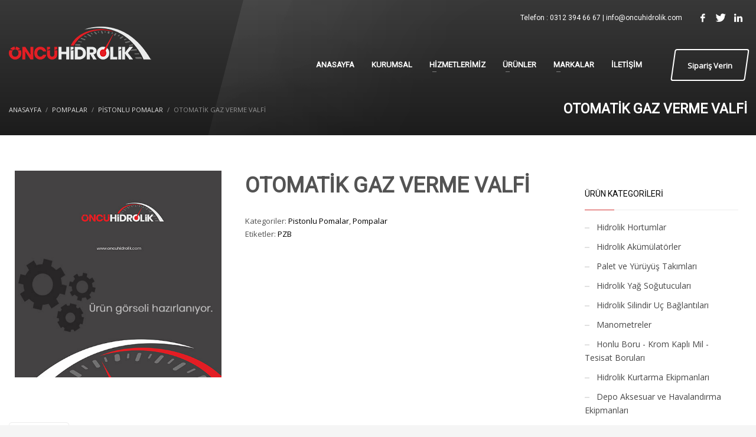

--- FILE ---
content_type: text/html; charset=UTF-8
request_url: https://www.oncuhidrolik.com/urun/otomatik-gaz-verme-valfi/
body_size: 15693
content:
<!DOCTYPE html>
<html lang="tr">
<head>
<meta charset="UTF-8"/>
<meta name="twitter:widgets:csp" content="on"/>
<link rel="profile" href="https://gmpg.org/xfn/11"/>
<link rel="pingback" href="https://www.oncuhidrolik.com/xmlrpc.php"/>

<title>OTOMATİK GAZ VERME VALFİ &#8211; Öncü Hidrolik</title>
<meta name='robots' content='max-image-preview:large' />
<link rel='dns-prefetch' href='//fonts.googleapis.com' />
<link rel='dns-prefetch' href='//s.w.org' />
<link rel="alternate" type="application/rss+xml" title="Öncü Hidrolik &raquo; beslemesi" href="https://www.oncuhidrolik.com/feed/" />
<link rel="alternate" type="application/rss+xml" title="Öncü Hidrolik &raquo; yorum beslemesi" href="https://www.oncuhidrolik.com/comments/feed/" />
<script type="text/javascript">
window._wpemojiSettings = {"baseUrl":"https:\/\/s.w.org\/images\/core\/emoji\/14.0.0\/72x72\/","ext":".png","svgUrl":"https:\/\/s.w.org\/images\/core\/emoji\/14.0.0\/svg\/","svgExt":".svg","source":{"concatemoji":"https:\/\/www.oncuhidrolik.com\/wp-includes\/js\/wp-emoji-release.min.js?ver=6.0.11"}};
/*! This file is auto-generated */
!function(e,a,t){var n,r,o,i=a.createElement("canvas"),p=i.getContext&&i.getContext("2d");function s(e,t){var a=String.fromCharCode,e=(p.clearRect(0,0,i.width,i.height),p.fillText(a.apply(this,e),0,0),i.toDataURL());return p.clearRect(0,0,i.width,i.height),p.fillText(a.apply(this,t),0,0),e===i.toDataURL()}function c(e){var t=a.createElement("script");t.src=e,t.defer=t.type="text/javascript",a.getElementsByTagName("head")[0].appendChild(t)}for(o=Array("flag","emoji"),t.supports={everything:!0,everythingExceptFlag:!0},r=0;r<o.length;r++)t.supports[o[r]]=function(e){if(!p||!p.fillText)return!1;switch(p.textBaseline="top",p.font="600 32px Arial",e){case"flag":return s([127987,65039,8205,9895,65039],[127987,65039,8203,9895,65039])?!1:!s([55356,56826,55356,56819],[55356,56826,8203,55356,56819])&&!s([55356,57332,56128,56423,56128,56418,56128,56421,56128,56430,56128,56423,56128,56447],[55356,57332,8203,56128,56423,8203,56128,56418,8203,56128,56421,8203,56128,56430,8203,56128,56423,8203,56128,56447]);case"emoji":return!s([129777,127995,8205,129778,127999],[129777,127995,8203,129778,127999])}return!1}(o[r]),t.supports.everything=t.supports.everything&&t.supports[o[r]],"flag"!==o[r]&&(t.supports.everythingExceptFlag=t.supports.everythingExceptFlag&&t.supports[o[r]]);t.supports.everythingExceptFlag=t.supports.everythingExceptFlag&&!t.supports.flag,t.DOMReady=!1,t.readyCallback=function(){t.DOMReady=!0},t.supports.everything||(n=function(){t.readyCallback()},a.addEventListener?(a.addEventListener("DOMContentLoaded",n,!1),e.addEventListener("load",n,!1)):(e.attachEvent("onload",n),a.attachEvent("onreadystatechange",function(){"complete"===a.readyState&&t.readyCallback()})),(e=t.source||{}).concatemoji?c(e.concatemoji):e.wpemoji&&e.twemoji&&(c(e.twemoji),c(e.wpemoji)))}(window,document,window._wpemojiSettings);
</script>
<style type="text/css">
img.wp-smiley,
img.emoji {
	display: inline !important;
	border: none !important;
	box-shadow: none !important;
	height: 1em !important;
	width: 1em !important;
	margin: 0 0.07em !important;
	vertical-align: -0.1em !important;
	background: none !important;
	padding: 0 !important;
}
</style>
	<link rel='stylesheet' id='zn_all_g_fonts-css'  href='//fonts.googleapis.com/css?family=Open+Sans%3A300%2C300italic%2Cregular%2Citalic%7CRoboto&#038;ver=6.0.11' type='text/css' media='all' />
<link rel='stylesheet' id='wp-block-library-css'  href='https://www.oncuhidrolik.com/wp-includes/css/dist/block-library/style.min.css?ver=6.0.11' type='text/css' media='all' />
<link rel='stylesheet' id='wc-blocks-vendors-style-css'  href='https://www.oncuhidrolik.com/wp-content/plugins/woocommerce/packages/woocommerce-blocks/build/wc-blocks-vendors-style.css?ver=8.5.1' type='text/css' media='all' />
<link rel='stylesheet' id='wc-blocks-style-css'  href='https://www.oncuhidrolik.com/wp-content/plugins/woocommerce/packages/woocommerce-blocks/build/wc-blocks-style.css?ver=8.5.1' type='text/css' media='all' />
<style id='global-styles-inline-css' type='text/css'>
body{--wp--preset--color--black: #000000;--wp--preset--color--cyan-bluish-gray: #abb8c3;--wp--preset--color--white: #ffffff;--wp--preset--color--pale-pink: #f78da7;--wp--preset--color--vivid-red: #cf2e2e;--wp--preset--color--luminous-vivid-orange: #ff6900;--wp--preset--color--luminous-vivid-amber: #fcb900;--wp--preset--color--light-green-cyan: #7bdcb5;--wp--preset--color--vivid-green-cyan: #00d084;--wp--preset--color--pale-cyan-blue: #8ed1fc;--wp--preset--color--vivid-cyan-blue: #0693e3;--wp--preset--color--vivid-purple: #9b51e0;--wp--preset--gradient--vivid-cyan-blue-to-vivid-purple: linear-gradient(135deg,rgba(6,147,227,1) 0%,rgb(155,81,224) 100%);--wp--preset--gradient--light-green-cyan-to-vivid-green-cyan: linear-gradient(135deg,rgb(122,220,180) 0%,rgb(0,208,130) 100%);--wp--preset--gradient--luminous-vivid-amber-to-luminous-vivid-orange: linear-gradient(135deg,rgba(252,185,0,1) 0%,rgba(255,105,0,1) 100%);--wp--preset--gradient--luminous-vivid-orange-to-vivid-red: linear-gradient(135deg,rgba(255,105,0,1) 0%,rgb(207,46,46) 100%);--wp--preset--gradient--very-light-gray-to-cyan-bluish-gray: linear-gradient(135deg,rgb(238,238,238) 0%,rgb(169,184,195) 100%);--wp--preset--gradient--cool-to-warm-spectrum: linear-gradient(135deg,rgb(74,234,220) 0%,rgb(151,120,209) 20%,rgb(207,42,186) 40%,rgb(238,44,130) 60%,rgb(251,105,98) 80%,rgb(254,248,76) 100%);--wp--preset--gradient--blush-light-purple: linear-gradient(135deg,rgb(255,206,236) 0%,rgb(152,150,240) 100%);--wp--preset--gradient--blush-bordeaux: linear-gradient(135deg,rgb(254,205,165) 0%,rgb(254,45,45) 50%,rgb(107,0,62) 100%);--wp--preset--gradient--luminous-dusk: linear-gradient(135deg,rgb(255,203,112) 0%,rgb(199,81,192) 50%,rgb(65,88,208) 100%);--wp--preset--gradient--pale-ocean: linear-gradient(135deg,rgb(255,245,203) 0%,rgb(182,227,212) 50%,rgb(51,167,181) 100%);--wp--preset--gradient--electric-grass: linear-gradient(135deg,rgb(202,248,128) 0%,rgb(113,206,126) 100%);--wp--preset--gradient--midnight: linear-gradient(135deg,rgb(2,3,129) 0%,rgb(40,116,252) 100%);--wp--preset--duotone--dark-grayscale: url('#wp-duotone-dark-grayscale');--wp--preset--duotone--grayscale: url('#wp-duotone-grayscale');--wp--preset--duotone--purple-yellow: url('#wp-duotone-purple-yellow');--wp--preset--duotone--blue-red: url('#wp-duotone-blue-red');--wp--preset--duotone--midnight: url('#wp-duotone-midnight');--wp--preset--duotone--magenta-yellow: url('#wp-duotone-magenta-yellow');--wp--preset--duotone--purple-green: url('#wp-duotone-purple-green');--wp--preset--duotone--blue-orange: url('#wp-duotone-blue-orange');--wp--preset--font-size--small: 13px;--wp--preset--font-size--medium: 20px;--wp--preset--font-size--large: 36px;--wp--preset--font-size--x-large: 42px;}.has-black-color{color: var(--wp--preset--color--black) !important;}.has-cyan-bluish-gray-color{color: var(--wp--preset--color--cyan-bluish-gray) !important;}.has-white-color{color: var(--wp--preset--color--white) !important;}.has-pale-pink-color{color: var(--wp--preset--color--pale-pink) !important;}.has-vivid-red-color{color: var(--wp--preset--color--vivid-red) !important;}.has-luminous-vivid-orange-color{color: var(--wp--preset--color--luminous-vivid-orange) !important;}.has-luminous-vivid-amber-color{color: var(--wp--preset--color--luminous-vivid-amber) !important;}.has-light-green-cyan-color{color: var(--wp--preset--color--light-green-cyan) !important;}.has-vivid-green-cyan-color{color: var(--wp--preset--color--vivid-green-cyan) !important;}.has-pale-cyan-blue-color{color: var(--wp--preset--color--pale-cyan-blue) !important;}.has-vivid-cyan-blue-color{color: var(--wp--preset--color--vivid-cyan-blue) !important;}.has-vivid-purple-color{color: var(--wp--preset--color--vivid-purple) !important;}.has-black-background-color{background-color: var(--wp--preset--color--black) !important;}.has-cyan-bluish-gray-background-color{background-color: var(--wp--preset--color--cyan-bluish-gray) !important;}.has-white-background-color{background-color: var(--wp--preset--color--white) !important;}.has-pale-pink-background-color{background-color: var(--wp--preset--color--pale-pink) !important;}.has-vivid-red-background-color{background-color: var(--wp--preset--color--vivid-red) !important;}.has-luminous-vivid-orange-background-color{background-color: var(--wp--preset--color--luminous-vivid-orange) !important;}.has-luminous-vivid-amber-background-color{background-color: var(--wp--preset--color--luminous-vivid-amber) !important;}.has-light-green-cyan-background-color{background-color: var(--wp--preset--color--light-green-cyan) !important;}.has-vivid-green-cyan-background-color{background-color: var(--wp--preset--color--vivid-green-cyan) !important;}.has-pale-cyan-blue-background-color{background-color: var(--wp--preset--color--pale-cyan-blue) !important;}.has-vivid-cyan-blue-background-color{background-color: var(--wp--preset--color--vivid-cyan-blue) !important;}.has-vivid-purple-background-color{background-color: var(--wp--preset--color--vivid-purple) !important;}.has-black-border-color{border-color: var(--wp--preset--color--black) !important;}.has-cyan-bluish-gray-border-color{border-color: var(--wp--preset--color--cyan-bluish-gray) !important;}.has-white-border-color{border-color: var(--wp--preset--color--white) !important;}.has-pale-pink-border-color{border-color: var(--wp--preset--color--pale-pink) !important;}.has-vivid-red-border-color{border-color: var(--wp--preset--color--vivid-red) !important;}.has-luminous-vivid-orange-border-color{border-color: var(--wp--preset--color--luminous-vivid-orange) !important;}.has-luminous-vivid-amber-border-color{border-color: var(--wp--preset--color--luminous-vivid-amber) !important;}.has-light-green-cyan-border-color{border-color: var(--wp--preset--color--light-green-cyan) !important;}.has-vivid-green-cyan-border-color{border-color: var(--wp--preset--color--vivid-green-cyan) !important;}.has-pale-cyan-blue-border-color{border-color: var(--wp--preset--color--pale-cyan-blue) !important;}.has-vivid-cyan-blue-border-color{border-color: var(--wp--preset--color--vivid-cyan-blue) !important;}.has-vivid-purple-border-color{border-color: var(--wp--preset--color--vivid-purple) !important;}.has-vivid-cyan-blue-to-vivid-purple-gradient-background{background: var(--wp--preset--gradient--vivid-cyan-blue-to-vivid-purple) !important;}.has-light-green-cyan-to-vivid-green-cyan-gradient-background{background: var(--wp--preset--gradient--light-green-cyan-to-vivid-green-cyan) !important;}.has-luminous-vivid-amber-to-luminous-vivid-orange-gradient-background{background: var(--wp--preset--gradient--luminous-vivid-amber-to-luminous-vivid-orange) !important;}.has-luminous-vivid-orange-to-vivid-red-gradient-background{background: var(--wp--preset--gradient--luminous-vivid-orange-to-vivid-red) !important;}.has-very-light-gray-to-cyan-bluish-gray-gradient-background{background: var(--wp--preset--gradient--very-light-gray-to-cyan-bluish-gray) !important;}.has-cool-to-warm-spectrum-gradient-background{background: var(--wp--preset--gradient--cool-to-warm-spectrum) !important;}.has-blush-light-purple-gradient-background{background: var(--wp--preset--gradient--blush-light-purple) !important;}.has-blush-bordeaux-gradient-background{background: var(--wp--preset--gradient--blush-bordeaux) !important;}.has-luminous-dusk-gradient-background{background: var(--wp--preset--gradient--luminous-dusk) !important;}.has-pale-ocean-gradient-background{background: var(--wp--preset--gradient--pale-ocean) !important;}.has-electric-grass-gradient-background{background: var(--wp--preset--gradient--electric-grass) !important;}.has-midnight-gradient-background{background: var(--wp--preset--gradient--midnight) !important;}.has-small-font-size{font-size: var(--wp--preset--font-size--small) !important;}.has-medium-font-size{font-size: var(--wp--preset--font-size--medium) !important;}.has-large-font-size{font-size: var(--wp--preset--font-size--large) !important;}.has-x-large-font-size{font-size: var(--wp--preset--font-size--x-large) !important;}
</style>
<link rel='stylesheet' id='rs-plugin-settings-css'  href='https://www.oncuhidrolik.com/wp-content/plugins/revslider/public/assets/css/settings.css?ver=5.4.3.1' type='text/css' media='all' />
<style id='rs-plugin-settings-inline-css' type='text/css'>
#rs-demo-id {}
</style>
<link rel='stylesheet' id='photoswipe-css'  href='https://www.oncuhidrolik.com/wp-content/plugins/woocommerce/assets/css/photoswipe/photoswipe.min.css?ver=7.0.0' type='text/css' media='all' />
<link rel='stylesheet' id='photoswipe-default-skin-css'  href='https://www.oncuhidrolik.com/wp-content/plugins/woocommerce/assets/css/photoswipe/default-skin/default-skin.min.css?ver=7.0.0' type='text/css' media='all' />
<link rel='stylesheet' id='woocommerce-layout-css'  href='https://www.oncuhidrolik.com/wp-content/plugins/woocommerce/assets/css/woocommerce-layout.css?ver=7.0.0' type='text/css' media='all' />
<link rel='stylesheet' id='woocommerce-smallscreen-css'  href='https://www.oncuhidrolik.com/wp-content/plugins/woocommerce/assets/css/woocommerce-smallscreen.css?ver=7.0.0' type='text/css' media='only screen and (max-width: 767px)' />
<link rel='stylesheet' id='woocommerce-general-css'  href='https://www.oncuhidrolik.com/wp-content/plugins/woocommerce/assets/css/woocommerce.css?ver=7.0.0' type='text/css' media='all' />
<style id='woocommerce-inline-inline-css' type='text/css'>
.woocommerce form .form-row .required { visibility: visible; }
</style>
<link rel='stylesheet' id='plhg-main-css-css'  href='https://www.oncuhidrolik.com/wp-content/plugins/hogash-post-love/assets/frontend/css/plhg-styles.css?ver=1.0.0' type='text/css' media='all' />
<link rel='stylesheet' id='kallyas-styles-css'  href='https://www.oncuhidrolik.com/wp-content/themes/kallyas/style.css?ver=4.17.5' type='text/css' media='all' />
<link rel='stylesheet' id='th-bootstrap-styles-css'  href='https://www.oncuhidrolik.com/wp-content/themes/kallyas/css/bootstrap.min.css?ver=4.17.5' type='text/css' media='all' />
<link rel='stylesheet' id='th-theme-template-styles-css'  href='https://www.oncuhidrolik.com/wp-content/themes/kallyas/css/template.min.css?ver=4.17.5' type='text/css' media='all' />
<link rel='stylesheet' id='woocommerce-overrides-css'  href='https://www.oncuhidrolik.com/wp-content/themes/kallyas/css/plugins/kl-woocommerce.css?ver=4.17.5' type='text/css' media='all' />
<link rel='stylesheet' id='zion-frontend-css'  href='https://www.oncuhidrolik.com/wp-content/themes/kallyas/framework/zion-builder/assets/css/znb_frontend.css?ver=1.0.28' type='text/css' media='all' />
<link rel='stylesheet' id='314-layout.css-css'  href='//www.oncuhidrolik.com/wp-content/uploads/zion-builder/cache/314-layout.css?ver=5e3d17a09177bb102e04eb7bc412f215' type='text/css' media='all' />
<link rel='stylesheet' id='animate.css-css'  href='https://www.oncuhidrolik.com/wp-content/themes/kallyas/css/vendors/animate.min.css?ver=4.17.5' type='text/css' media='all' />
<link rel='stylesheet' id='th-theme-print-stylesheet-css'  href='https://www.oncuhidrolik.com/wp-content/themes/kallyas/css/print.css?ver=4.17.5' type='text/css' media='print' />
<link rel='stylesheet' id='th-theme-options-styles-css'  href='//www.oncuhidrolik.com/wp-content/uploads/zn_dynamic.css?ver=1665751380' type='text/css' media='all' />
<script type='text/javascript' src='https://www.oncuhidrolik.com/wp-includes/js/jquery/jquery.min.js?ver=3.6.0' id='jquery-core-js'></script>
<script type='text/javascript' src='https://www.oncuhidrolik.com/wp-includes/js/jquery/jquery-migrate.min.js?ver=3.3.2' id='jquery-migrate-js'></script>
<script type='text/javascript' src='https://www.oncuhidrolik.com/wp-content/plugins/revslider/public/assets/js/jquery.themepunch.tools.min.js?ver=5.4.3.1' id='tp-tools-js'></script>
<script type='text/javascript' src='https://www.oncuhidrolik.com/wp-content/plugins/revslider/public/assets/js/jquery.themepunch.revolution.min.js?ver=5.4.3.1' id='revmin-js'></script>
<script type='text/javascript' id='plhg-main-script-js-extra'>
/* <![CDATA[ */
var plhg_script_vars = {"ajaxurl":"https:\/\/www.oncuhidrolik.com\/wp-admin\/admin-ajax.php","nonce":"8a3d49c7a7","error_message":"Sorry, there was a problem processing your request."};
/* ]]> */
</script>
<script type='text/javascript' src='https://www.oncuhidrolik.com/wp-content/plugins/hogash-post-love/assets/frontend/js/script.js?ver=1.0.0' id='plhg-main-script-js'></script>
<link rel="https://api.w.org/" href="https://www.oncuhidrolik.com/wp-json/" /><link rel="alternate" type="application/json" href="https://www.oncuhidrolik.com/wp-json/wp/v2/product/314" /><link rel="EditURI" type="application/rsd+xml" title="RSD" href="https://www.oncuhidrolik.com/xmlrpc.php?rsd" />
<link rel="wlwmanifest" type="application/wlwmanifest+xml" href="https://www.oncuhidrolik.com/wp-includes/wlwmanifest.xml" /> 
<meta name="generator" content="WordPress 6.0.11" />
<meta name="generator" content="WooCommerce 7.0.0" />
<link rel="canonical" href="https://www.oncuhidrolik.com/urun/otomatik-gaz-verme-valfi/" />
<link rel='shortlink' href='https://www.oncuhidrolik.com/?p=314' />
<link rel="alternate" type="application/json+oembed" href="https://www.oncuhidrolik.com/wp-json/oembed/1.0/embed?url=https%3A%2F%2Fwww.oncuhidrolik.com%2Furun%2Fotomatik-gaz-verme-valfi%2F" />
<link rel="alternate" type="text/xml+oembed" href="https://www.oncuhidrolik.com/wp-json/oembed/1.0/embed?url=https%3A%2F%2Fwww.oncuhidrolik.com%2Furun%2Fotomatik-gaz-verme-valfi%2F&#038;format=xml" />
		<meta name="theme-color"
			  content="#d33030">
				<meta name="viewport" content="width=device-width, initial-scale=1, maximum-scale=1"/>
		
		<!--[if lte IE 8]>
		<script type="text/javascript">
			var $buoop = {
				vs: {i: 10, f: 25, o: 12.1, s: 7, n: 9}
			};

			$buoop.ol = window.onload;

			window.onload = function () {
				try {
					if ($buoop.ol) {
						$buoop.ol()
					}
				}
				catch (e) {
				}

				var e = document.createElement("script");
				e.setAttribute("type", "text/javascript");
				e.setAttribute("src", "https://browser-update.org/update.js");
				document.body.appendChild(e);
			};
		</script>
		<![endif]-->

		<!-- for IE6-8 support of HTML5 elements -->
		<!--[if lt IE 9]>
		<script src="//html5shim.googlecode.com/svn/trunk/html5.js"></script>
		<![endif]-->
		
	<!-- Fallback for animating in viewport -->
	<noscript>
		<style type="text/css" media="screen">
			.zn-animateInViewport {visibility: visible;}
		</style>
	</noscript>
		<noscript><style>.woocommerce-product-gallery{ opacity: 1 !important; }</style></noscript>
	<meta name="generator" content="Powered by Slider Revolution 5.4.3.1 - responsive, Mobile-Friendly Slider Plugin for WordPress with comfortable drag and drop interface." />
<script type="text/javascript">function setREVStartSize(e){
				try{ var i=jQuery(window).width(),t=9999,r=0,n=0,l=0,f=0,s=0,h=0;					
					if(e.responsiveLevels&&(jQuery.each(e.responsiveLevels,function(e,f){f>i&&(t=r=f,l=e),i>f&&f>r&&(r=f,n=e)}),t>r&&(l=n)),f=e.gridheight[l]||e.gridheight[0]||e.gridheight,s=e.gridwidth[l]||e.gridwidth[0]||e.gridwidth,h=i/s,h=h>1?1:h,f=Math.round(h*f),"fullscreen"==e.sliderLayout){var u=(e.c.width(),jQuery(window).height());if(void 0!=e.fullScreenOffsetContainer){var c=e.fullScreenOffsetContainer.split(",");if (c) jQuery.each(c,function(e,i){u=jQuery(i).length>0?u-jQuery(i).outerHeight(!0):u}),e.fullScreenOffset.split("%").length>1&&void 0!=e.fullScreenOffset&&e.fullScreenOffset.length>0?u-=jQuery(window).height()*parseInt(e.fullScreenOffset,0)/100:void 0!=e.fullScreenOffset&&e.fullScreenOffset.length>0&&(u-=parseInt(e.fullScreenOffset,0))}f=u}else void 0!=e.minHeight&&f<e.minHeight&&(f=e.minHeight);e.c.closest(".rev_slider_wrapper").css({height:f})					
				}catch(d){console.log("Failure at Presize of Slider:"+d)}
			};</script>
</head>

<body data-rsssl=1  class="product-template-default single single-product postid-314 theme-kallyas woocommerce woocommerce-page woocommerce-no-js zn-wc-pages-classic kl-follow-menu kl-skin--light" itemscope="itemscope" itemtype="https://schema.org/WebPage" >


<div class="login_register_stuff"></div><!-- end login register stuff -->		<div id="fb-root"></div>
		<script>(function (d, s, id) {
			var js, fjs = d.getElementsByTagName(s)[0];
			if (d.getElementById(id)) {return;}
			js = d.createElement(s); js.id = id;
			js.src = "https://connect.facebook.net/en_US/sdk.js#xfbml=1&version=v3.0";
			fjs.parentNode.insertBefore(js, fjs);
		}(document, 'script', 'facebook-jssdk'));</script>
		

<div id="page_wrapper">

<header id="header" class="site-header  style4 cta_button  header--follow   headerstyle-xs--image_color  sticky-resize headerstyle--image_color site-header--absolute nav-th--light siteheader-classic siteheader-classic-normal sheader-sh--light"  >
		<div class="site-header-wrapper sticky-top-area">

		<div class="kl-top-header site-header-main-wrapper clearfix   sh--light">

			<div class="container siteheader-container header--oldstyles">

				<div class="fxb-row fxb-row-col-sm">

										<div class='fxb-col fxb fxb-center-x fxb-center-y fxb-basis-auto fxb-grow-0'>
								<div id="logo-container" class="logo-container   logosize--yes zn-original-logo">
			<!-- Logo -->
			<h3 class='site-logo logo ' id='logo'><a href='https://www.oncuhidrolik.com/' class='site-logo-anch'><img class="logo-img site-logo-img" src="https://oncuhidrolik.com/wp-content/uploads/2019/11/onculogow.png"  alt="Öncü Hidrolik" title="" data-mobile-logo="https://oncuhidrolik.com/wp-content/uploads/2019/11/onculogow.png" /></a></h3>			<!-- InfoCard -->
					</div>

							</div>
					
					<div class='fxb-col fxb-basis-auto'>

						

	<div class="separator site-header-separator visible-xs"></div>
	<div class="fxb-row site-header-row site-header-top ">

		<div class='fxb-col fxb fxb-start-x fxb-center-y fxb-basis-auto site-header-col-left site-header-top-left'>
								</div>

		<div class='fxb-col fxb fxb-end-x fxb-center-y fxb-basis-auto site-header-col-right site-header-top-right'>
						<div class="sh-component kl-header-toptext kl-font-alt">Telefon : 0312 394 66 67 | info@oncuhidrolik.com</div><ul class="sh-component social-icons sc--clean topnav navRight topnav-no-hdnav"><li class="topnav-li social-icons-li"><a href="#" data-zniconfam="kl-social-icons" data-zn_icon="" target="_blank" class="topnav-item social-icons-item scheader-icon-" title="Facebook"></a></li><li class="topnav-li social-icons-li"><a href="#" data-zniconfam="kl-social-icons" data-zn_icon="" target="_blank" class="topnav-item social-icons-item scheader-icon-" title="Twitter"></a></li><li class="topnav-li social-icons-li"><a href="#" data-zniconfam="kl-social-icons" data-zn_icon="" target="_blank" class="topnav-item social-icons-item scheader-icon-" title="LinkedIn"></a></li></ul>		</div>

	</div><!-- /.site-header-top -->

	<div class="separator site-header-separator visible-xs"></div>


<div class="fxb-row site-header-row site-header-main ">

	<div class='fxb-col fxb fxb-start-x fxb-center-y fxb-basis-auto site-header-col-left site-header-main-left'>
			</div>

	<div class='fxb-col fxb fxb-center-x fxb-center-y fxb-basis-auto site-header-col-center site-header-main-center'>
			</div>

	<div class='fxb-col fxb fxb-end-x fxb-center-y fxb-basis-auto site-header-col-right site-header-main-right'>

		<div class='fxb-col fxb fxb-end-x fxb-center-y fxb-basis-auto site-header-main-right-top'>
								<div class="sh-component main-menu-wrapper" role="navigation" itemscope="itemscope" itemtype="https://schema.org/SiteNavigationElement" >

					<div class="zn-res-menuwrapper">
			<a href="#" class="zn-res-trigger zn-menuBurger zn-menuBurger--3--s zn-menuBurger--anim1 " id="zn-res-trigger">
				<span></span>
				<span></span>
				<span></span>
			</a>
		</div><!-- end responsive menu -->
		<div id="main-menu" class="main-nav mainnav--sidepanel mainnav--active-uline mainnav--pointer-dash nav-mm--light zn_mega_wrapper "><ul id="menu-global" class="main-menu main-menu-nav zn_mega_menu "><li id="menu-item-65" class="main-menu-item menu-item menu-item-type-post_type menu-item-object-page menu-item-home menu-item-65  main-menu-item-top  menu-item-even menu-item-depth-0"><a href="https://www.oncuhidrolik.com/" class=" main-menu-link main-menu-link-top"><span>ANASAYFA</span></a></li>
<li id="menu-item-228" class="main-menu-item menu-item menu-item-type-post_type menu-item-object-page menu-item-228  main-menu-item-top  menu-item-even menu-item-depth-0"><a href="https://www.oncuhidrolik.com/kurumsal/" class=" main-menu-link main-menu-link-top"><span>KURUMSAL</span></a></li>
<li id="menu-item-243" class="main-menu-item menu-item menu-item-type-post_type menu-item-object-page menu-item-has-children menu-item-243  main-menu-item-top  menu-item-even menu-item-depth-0"><a href="https://www.oncuhidrolik.com/hizmetlerimiz/" class=" main-menu-link main-menu-link-top"><span>HİZMETLERİMİZ</span></a>
<ul class="sub-menu clearfix">
	<li id="menu-item-224" class="main-menu-item menu-item menu-item-type-post_type menu-item-object-page menu-item-224  main-menu-item-sub  menu-item-odd menu-item-depth-1"><a href="https://www.oncuhidrolik.com/hidrolik-sistem-cozumleri/" class=" main-menu-link main-menu-link-sub"><span>Hidrolik Sistem Çözümleri</span></a></li>
	<li id="menu-item-223" class="main-menu-item menu-item menu-item-type-post_type menu-item-object-page menu-item-223  main-menu-item-sub  menu-item-odd menu-item-depth-1"><a href="https://www.oncuhidrolik.com/endustriyel-uygulama-alanlari/" class=" main-menu-link main-menu-link-sub"><span>Endüstriyel Uygulama Alanları</span></a></li>
	<li id="menu-item-225" class="main-menu-item menu-item menu-item-type-post_type menu-item-object-page menu-item-225  main-menu-item-sub  menu-item-odd menu-item-depth-1"><a href="https://www.oncuhidrolik.com/mobil-uygulama-alanlari/" class=" main-menu-link main-menu-link-sub"><span>Mobil Uygulama Alanları</span></a></li>
</ul>
</li>
<li id="menu-item-165" class="main-menu-item menu-item menu-item-type-custom menu-item-object-custom menu-item-has-children menu-item-165 menu-item-mega-parent menu-item-has-children  main-menu-item-top  menu-item-even menu-item-depth-0"><a href="#" class=" main-menu-link main-menu-link-top"><span>ÜRÜNLER</span></a>
<div class='zn_mega_container container'>
<div class="zn_mega_menu_container_wrapper" ><ul class="clearfix">
	<li id="menu-item-839" class="main-menu-item menu-item menu-item-type-taxonomy menu-item-object-product_cat menu-item-839 col-sm-3 main-menu-item-sub  menu-item-odd menu-item-depth-1"><a href="https://www.oncuhidrolik.com/product-category/hidrolik-motorlar/" class=" main-menu-link main-menu-link-sub zn_mega_title "><span>Hidrolik Motorlar</span></a></li>
	<li id="menu-item-855" class="main-menu-item menu-item menu-item-type-taxonomy menu-item-object-product_cat current-product-ancestor current-menu-parent current-product-parent menu-item-855 col-sm-3 main-menu-item-sub  menu-item-odd menu-item-depth-1"><a href="https://www.oncuhidrolik.com/product-category/pompalar/" class=" main-menu-link main-menu-link-sub zn_mega_title "><span>Pompalar</span></a></li>
	<li id="menu-item-838" class="main-menu-item menu-item menu-item-type-taxonomy menu-item-object-product_cat menu-item-838 col-sm-3 main-menu-item-sub  menu-item-odd menu-item-depth-1"><a href="https://www.oncuhidrolik.com/product-category/hidrolik-kurtarma-ekipmanlari/" class=" main-menu-link main-menu-link-sub zn_mega_title "><span>Hidrolik Kurtarma Ekipmanları</span></a></li>
	<li id="menu-item-837" class="main-menu-item menu-item menu-item-type-taxonomy menu-item-object-product_cat menu-item-837 col-sm-3 main-menu-item-sub  menu-item-odd menu-item-depth-1"><a href="https://www.oncuhidrolik.com/product-category/hidrolik-hortumlar/" class=" main-menu-link main-menu-link-sub zn_mega_title "><span>Hidrolik Hortumlar</span></a></li>

</ul><ul class="zn_mega_row_start">
	<li id="menu-item-836" class="main-menu-item menu-item menu-item-type-taxonomy menu-item-object-product_cat menu-item-836 col-sm-3 main-menu-item-sub  menu-item-odd menu-item-depth-1"><a href="https://www.oncuhidrolik.com/product-category/hidrolik-filtreler/" class=" main-menu-link main-menu-link-sub zn_mega_title "><span>Hidrolik Filtreler</span></a></li>
	<li id="menu-item-835" class="main-menu-item menu-item menu-item-type-taxonomy menu-item-object-product_cat menu-item-835 col-sm-3 main-menu-item-sub  menu-item-odd menu-item-depth-1"><a href="https://www.oncuhidrolik.com/product-category/hidrolik-basinc-salterleri/" class=" main-menu-link main-menu-link-sub zn_mega_title "><span>Hidrolik Basınç Şalterleri</span></a></li>
	<li id="menu-item-834" class="main-menu-item menu-item menu-item-type-taxonomy menu-item-object-product_cat menu-item-834 col-sm-3 main-menu-item-sub  menu-item-odd menu-item-depth-1"><a href="https://www.oncuhidrolik.com/product-category/hidrolik-akumulatorler/" class=" main-menu-link main-menu-link-sub zn_mega_title "><span>Hidrolik Akümülatörler</span></a></li>
	<li id="menu-item-833" class="main-menu-item menu-item menu-item-type-taxonomy menu-item-object-product_cat menu-item-833 col-sm-3 main-menu-item-sub  menu-item-odd menu-item-depth-1"><a href="https://www.oncuhidrolik.com/product-category/hat-tipi-hidrolik-valfler/" class=" main-menu-link main-menu-link-sub zn_mega_title "><span>Hat Tipi Hidrolik Valfler</span></a></li>

</ul><ul class="zn_mega_row_start">
	<li id="menu-item-832" class="main-menu-item menu-item menu-item-type-taxonomy menu-item-object-product_cat menu-item-832 col-sm-3 main-menu-item-sub  menu-item-odd menu-item-depth-1"><a href="https://www.oncuhidrolik.com/product-category/halat-tamburlari/" class=" main-menu-link main-menu-link-sub zn_mega_title "><span>Halat Tamburları</span></a></li>
	<li id="menu-item-831" class="main-menu-item menu-item menu-item-type-taxonomy menu-item-object-product_cat menu-item-831 col-sm-3 main-menu-item-sub  menu-item-odd menu-item-depth-1"><a href="https://www.oncuhidrolik.com/product-category/direksiyon-beyinleri/" class=" main-menu-link main-menu-link-sub zn_mega_title "><span>Direksiyon Beyinleri</span></a></li>
	<li id="menu-item-830" class="main-menu-item menu-item menu-item-type-taxonomy menu-item-object-product_cat menu-item-830 col-sm-3 main-menu-item-sub  menu-item-odd menu-item-depth-1"><a href="https://www.oncuhidrolik.com/product-category/depo-aksesuar-ve-havalandirma-ekipmanlari/" class=" main-menu-link main-menu-link-sub zn_mega_title "><span>Depo Aksesuar ve Havalandırma Ekipmanları</span></a></li>
	<li id="menu-item-829" class="main-menu-item menu-item menu-item-type-taxonomy menu-item-object-product_cat menu-item-829 col-sm-3 main-menu-item-sub  menu-item-odd menu-item-depth-1"><a href="https://www.oncuhidrolik.com/product-category/dc-motorlu-guc-uniteleri/" class=" main-menu-link main-menu-link-sub zn_mega_title "><span>DC Motorlu Güç Üniteleri</span></a></li>

</ul><ul class="zn_mega_row_start">
	<li id="menu-item-828" class="main-menu-item menu-item menu-item-type-taxonomy menu-item-object-product_cat menu-item-828 col-sm-3 main-menu-item-sub  menu-item-odd menu-item-depth-1"><a href="https://www.oncuhidrolik.com/product-category/dc-motorlar/" class=" main-menu-link main-menu-link-sub zn_mega_title "><span>DC Motorlar</span></a></li>
	<li id="menu-item-827" class="main-menu-item menu-item menu-item-type-taxonomy menu-item-object-product_cat menu-item-827 col-sm-3 main-menu-item-sub  menu-item-odd menu-item-depth-1"><a href="https://www.oncuhidrolik.com/product-category/cember-disliler/" class=" main-menu-link main-menu-link-sub zn_mega_title "><span>Çember Dişliler</span></a></li>
	<li id="menu-item-843" class="main-menu-item menu-item menu-item-type-taxonomy menu-item-object-product_cat menu-item-843 col-sm-3 main-menu-item-sub  menu-item-odd menu-item-depth-1"><a href="https://www.oncuhidrolik.com/product-category/hidrolik-ozel-cozum-power-packlar/" class=" main-menu-link main-menu-link-sub zn_mega_title "><span>Hidrolik Özel Çözüm Power Packlar</span></a></li>
	<li id="menu-item-844" class="main-menu-item menu-item menu-item-type-taxonomy menu-item-object-product_cat menu-item-844 col-sm-3 main-menu-item-sub  menu-item-odd menu-item-depth-1"><a href="https://www.oncuhidrolik.com/product-category/hidrolik-rotatorlar-donusturuculer/" class=" main-menu-link main-menu-link-sub zn_mega_title "><span>Hidrolik Rotatorlar / Dönüştürücüler</span></a></li>

</ul><ul class="zn_mega_row_start">
	<li id="menu-item-845" class="main-menu-item menu-item menu-item-type-taxonomy menu-item-object-product_cat menu-item-845 col-sm-3 main-menu-item-sub  menu-item-odd menu-item-depth-1"><a href="https://www.oncuhidrolik.com/product-category/hidrolik-silindir-uc-baglantilari/" class=" main-menu-link main-menu-link-sub zn_mega_title "><span>Hidrolik Silindir Uç Bağlantıları</span></a></li>
	<li id="menu-item-846" class="main-menu-item menu-item menu-item-type-taxonomy menu-item-object-product_cat menu-item-846 col-sm-3 main-menu-item-sub  menu-item-odd menu-item-depth-1"><a href="https://www.oncuhidrolik.com/product-category/hidrolik-yag-sogutuculari/" class=" main-menu-link main-menu-link-sub zn_mega_title "><span>Hidrolik Yağ Soğutucuları</span></a></li>
	<li id="menu-item-847" class="main-menu-item menu-item menu-item-type-taxonomy menu-item-object-product_cat menu-item-847 col-sm-3 main-menu-item-sub  menu-item-odd menu-item-depth-1"><a href="https://www.oncuhidrolik.com/product-category/honlu-boru-krom-kapli-mil-tesisat-borulari/" class=" main-menu-link main-menu-link-sub zn_mega_title "><span>Honlu Boru &#8211; Krom Kaplı Mil &#8211; Tesisat Boruları</span></a></li>
	<li id="menu-item-848" class="main-menu-item menu-item menu-item-type-taxonomy menu-item-object-product_cat menu-item-848 col-sm-3 main-menu-item-sub  menu-item-odd menu-item-depth-1"><a href="https://www.oncuhidrolik.com/product-category/hortum-ve-elektrik-tamburlari/" class=" main-menu-link main-menu-link-sub zn_mega_title "><span>Hortum ve Elektrik Tamburları</span></a></li>

</ul><ul class="zn_mega_row_start">
	<li id="menu-item-849" class="main-menu-item menu-item menu-item-type-taxonomy menu-item-object-product_cat menu-item-849 col-sm-3 main-menu-item-sub  menu-item-odd menu-item-depth-1"><a href="https://www.oncuhidrolik.com/product-category/itfaiye-araclari-ekipmanlari/" class=" main-menu-link main-menu-link-sub zn_mega_title "><span>İtfaiye Araçları Ekipmanları</span></a></li>
	<li id="menu-item-850" class="main-menu-item menu-item menu-item-type-taxonomy menu-item-object-product_cat menu-item-850 col-sm-3 main-menu-item-sub  menu-item-odd menu-item-depth-1"><a href="https://www.oncuhidrolik.com/product-category/kanal-acma-makinalari-ekipmanlari/" class=" main-menu-link main-menu-link-sub zn_mega_title "><span>Kanal Açma Makinaları Ekipmanları</span></a></li>
	<li id="menu-item-851" class="main-menu-item menu-item menu-item-type-taxonomy menu-item-object-product_cat menu-item-851 col-sm-3 main-menu-item-sub  menu-item-odd menu-item-depth-1"><a href="https://www.oncuhidrolik.com/product-category/kumanda-valfleri/" class=" main-menu-link main-menu-link-sub zn_mega_title "><span>Kumanda Valfleri</span></a></li>
	<li id="menu-item-853" class="main-menu-item menu-item menu-item-type-taxonomy menu-item-object-product_cat menu-item-853 col-sm-3 main-menu-item-sub  menu-item-odd menu-item-depth-1"><a href="https://www.oncuhidrolik.com/product-category/mobil-planet-reduktorler/" class=" main-menu-link main-menu-link-sub zn_mega_title "><span>Mobil Planet Redüktörler</span></a></li>

</ul><ul class="zn_mega_row_start">
	<li id="menu-item-852" class="main-menu-item menu-item menu-item-type-taxonomy menu-item-object-product_cat menu-item-852 col-sm-3 main-menu-item-sub  menu-item-odd menu-item-depth-1"><a href="https://www.oncuhidrolik.com/product-category/manometreler/" class=" main-menu-link main-menu-link-sub zn_mega_title "><span>Manometreler</span></a></li>
	<li id="menu-item-854" class="main-menu-item menu-item menu-item-type-taxonomy menu-item-object-product_cat menu-item-854 col-sm-3 main-menu-item-sub  menu-item-odd menu-item-depth-1"><a href="https://www.oncuhidrolik.com/product-category/palet-ve-yuruyus-takimlari/" class=" main-menu-link main-menu-link-sub zn_mega_title "><span>Palet ve Yürüyüş Takımları</span></a></li>
	<li id="menu-item-861" class="main-menu-item menu-item menu-item-type-taxonomy menu-item-object-product_cat menu-item-861 col-sm-3 main-menu-item-sub  menu-item-odd menu-item-depth-1"><a href="https://www.oncuhidrolik.com/product-category/quick-baglantilarboru-kelepcelerirekorlar/" class=" main-menu-link main-menu-link-sub zn_mega_title "><span>Quick Bağlantılar/Boru Kelepçeleri/Rekorlar</span></a></li>
	<li id="menu-item-862" class="main-menu-item menu-item menu-item-type-taxonomy menu-item-object-product_cat menu-item-862 col-sm-3 main-menu-item-sub  menu-item-odd menu-item-depth-1"><a href="https://www.oncuhidrolik.com/product-category/selenoid-valfler/" class=" main-menu-link main-menu-link-sub zn_mega_title "><span>Selenoid Valfler</span></a></li>

</ul><ul class="zn_mega_row_start">
	<li id="menu-item-863" class="main-menu-item menu-item menu-item-type-taxonomy menu-item-object-product_cat menu-item-863 col-sm-3 main-menu-item-sub  menu-item-odd menu-item-depth-1"><a href="https://www.oncuhidrolik.com/product-category/tarim-reduktorleri/" class=" main-menu-link main-menu-link-sub zn_mega_title "><span>Tarım Redüktörleri</span></a></li>
	<li id="menu-item-865" class="main-menu-item menu-item menu-item-type-taxonomy menu-item-object-product_cat menu-item-865 col-sm-3 main-menu-item-sub  menu-item-odd menu-item-depth-1"><a href="https://www.oncuhidrolik.com/product-category/vidanjor-kombine-ekipmanlari/" class=" main-menu-link main-menu-link-sub zn_mega_title "><span>Vidanjor Kombine Ekipmanları</span></a></li>
	<li id="menu-item-866" class="main-menu-item menu-item menu-item-type-taxonomy menu-item-object-product_cat menu-item-866 col-sm-3 main-menu-item-sub  menu-item-odd menu-item-depth-1"><a href="https://www.oncuhidrolik.com/product-category/yag-dagitici-merkezler/" class=" main-menu-link main-menu-link-sub zn_mega_title "><span>Yağ Dağıtıcı Merkezler</span></a></li>
</ul>
</div></div></li>
<li id="menu-item-245" class="main-menu-item menu-item menu-item-type-custom menu-item-object-custom menu-item-has-children menu-item-245 menu-item-mega-parent menu-item-has-children  main-menu-item-top  menu-item-even menu-item-depth-0"><a href="#" class=" main-menu-link main-menu-link-top"><span>Markalar</span></a>
<div class='zn_mega_container container'>
<div class="zn_mega_menu_container_wrapper" ><ul class="clearfix">
	<li id="menu-item-879" class="main-menu-item menu-item menu-item-type-taxonomy menu-item-object-product_tag menu-item-879 col-sm-3 main-menu-item-sub  menu-item-odd menu-item-depth-1"><a href="https://www.oncuhidrolik.com/product-tag/akon/" class=" main-menu-link main-menu-link-sub zn_mega_title "><span>AKON</span></a></li>
	<li id="menu-item-880" class="main-menu-item menu-item menu-item-type-taxonomy menu-item-object-product_tag menu-item-880 col-sm-3 main-menu-item-sub  menu-item-odd menu-item-depth-1"><a href="https://www.oncuhidrolik.com/product-tag/ala/" class=" main-menu-link main-menu-link-sub zn_mega_title "><span>ALA</span></a></li>
	<li id="menu-item-881" class="main-menu-item menu-item menu-item-type-taxonomy menu-item-object-product_tag menu-item-881 col-sm-3 main-menu-item-sub  menu-item-odd menu-item-depth-1"><a href="https://www.oncuhidrolik.com/product-tag/alfagomma/" class=" main-menu-link main-menu-link-sub zn_mega_title "><span>ALFAGOMMA</span></a></li>
	<li id="menu-item-883" class="main-menu-item menu-item menu-item-type-taxonomy menu-item-object-product_tag menu-item-883 col-sm-3 main-menu-item-sub  menu-item-odd menu-item-depth-1"><a href="https://www.oncuhidrolik.com/product-tag/aron/" class=" main-menu-link main-menu-link-sub zn_mega_title "><span>ARON</span></a></li>

</ul><ul class="zn_mega_row_start">
	<li id="menu-item-884" class="main-menu-item menu-item menu-item-type-taxonomy menu-item-object-product_tag menu-item-884 col-sm-3 main-menu-item-sub  menu-item-odd menu-item-depth-1"><a href="https://www.oncuhidrolik.com/product-tag/battioni/" class=" main-menu-link main-menu-link-sub zn_mega_title "><span>BATTIONI</span></a></li>
	<li id="menu-item-885" class="main-menu-item menu-item menu-item-type-taxonomy menu-item-object-product_tag menu-item-885 col-sm-3 main-menu-item-sub  menu-item-odd menu-item-depth-1"><a href="https://www.oncuhidrolik.com/product-tag/benteler/" class=" main-menu-link main-menu-link-sub zn_mega_title "><span>BENTELER</span></a></li>
	<li id="menu-item-886" class="main-menu-item menu-item menu-item-type-taxonomy menu-item-object-product_tag menu-item-886 col-sm-3 main-menu-item-sub  menu-item-odd menu-item-depth-1"><a href="https://www.oncuhidrolik.com/product-tag/bi-effe/" class=" main-menu-link main-menu-link-sub zn_mega_title "><span>BI.EFFE</span></a></li>
	<li id="menu-item-887" class="main-menu-item menu-item menu-item-type-taxonomy menu-item-object-product_tag menu-item-887 col-sm-3 main-menu-item-sub  menu-item-odd menu-item-depth-1"><a href="https://www.oncuhidrolik.com/product-tag/bpe/" class=" main-menu-link main-menu-link-sub zn_mega_title "><span>BPE</span></a></li>

</ul><ul class="zn_mega_row_start">
	<li id="menu-item-888" class="main-menu-item menu-item menu-item-type-taxonomy menu-item-object-product_tag menu-item-888 col-sm-3 main-menu-item-sub  menu-item-odd menu-item-depth-1"><a href="https://www.oncuhidrolik.com/product-tag/cfr/" class=" main-menu-link main-menu-link-sub zn_mega_title "><span>CFR</span></a></li>
	<li id="menu-item-889" class="main-menu-item menu-item menu-item-type-taxonomy menu-item-object-product_tag menu-item-889 col-sm-3 main-menu-item-sub  menu-item-odd menu-item-depth-1"><a href="https://www.oncuhidrolik.com/product-tag/comer-industries/" class=" main-menu-link main-menu-link-sub zn_mega_title "><span>COMER INDUSTRIES</span></a></li>
	<li id="menu-item-890" class="main-menu-item menu-item menu-item-type-taxonomy menu-item-object-product_tag menu-item-890 col-sm-3 main-menu-item-sub  menu-item-odd menu-item-depth-1"><a href="https://www.oncuhidrolik.com/product-tag/cromsteel/" class=" main-menu-link main-menu-link-sub zn_mega_title "><span>CROMSTEEL</span></a></li>
	<li id="menu-item-891" class="main-menu-item menu-item menu-item-type-taxonomy menu-item-object-product_tag menu-item-891 col-sm-3 main-menu-item-sub  menu-item-odd menu-item-depth-1"><a href="https://www.oncuhidrolik.com/product-tag/dana-brevini/" class=" main-menu-link main-menu-link-sub zn_mega_title "><span>DANA BREVINI</span></a></li>

</ul><ul class="zn_mega_row_start">
	<li id="menu-item-892" class="main-menu-item menu-item menu-item-type-taxonomy menu-item-object-product_tag menu-item-892 col-sm-3 main-menu-item-sub  menu-item-odd menu-item-depth-1"><a href="https://www.oncuhidrolik.com/product-tag/emmegi/" class=" main-menu-link main-menu-link-sub zn_mega_title "><span>EMMEGI</span></a></li>
	<li id="menu-item-893" class="main-menu-item menu-item menu-item-type-taxonomy menu-item-object-product_tag menu-item-893 col-sm-3 main-menu-item-sub  menu-item-odd menu-item-depth-1"><a href="https://www.oncuhidrolik.com/product-tag/enerpac/" class=" main-menu-link main-menu-link-sub zn_mega_title "><span>ENERPAC</span></a></li>
	<li id="menu-item-894" class="main-menu-item menu-item menu-item-type-taxonomy menu-item-object-product_tag menu-item-894 col-sm-3 main-menu-item-sub  menu-item-odd menu-item-depth-1"><a href="https://www.oncuhidrolik.com/product-tag/eurosnodi/" class=" main-menu-link main-menu-link-sub zn_mega_title "><span>EUROSNODI</span></a></li>
	<li id="menu-item-895" class="main-menu-item menu-item menu-item-type-taxonomy menu-item-object-product_tag menu-item-895 col-sm-3 main-menu-item-sub  menu-item-odd menu-item-depth-1"><a href="https://www.oncuhidrolik.com/product-tag/faster/" class=" main-menu-link main-menu-link-sub zn_mega_title "><span>FASTER</span></a></li>

</ul><ul class="zn_mega_row_start">
	<li id="menu-item-896" class="main-menu-item menu-item menu-item-type-taxonomy menu-item-object-product_tag menu-item-896 col-sm-3 main-menu-item-sub  menu-item-odd menu-item-depth-1"><a href="https://www.oncuhidrolik.com/product-tag/fox/" class=" main-menu-link main-menu-link-sub zn_mega_title "><span>FOX</span></a></li>
	<li id="menu-item-897" class="main-menu-item menu-item menu-item-type-taxonomy menu-item-object-product_tag menu-item-897 col-sm-3 main-menu-item-sub  menu-item-odd menu-item-depth-1"><a href="https://www.oncuhidrolik.com/product-tag/galli-erio/" class=" main-menu-link main-menu-link-sub zn_mega_title "><span>GALLI ERIO</span></a></li>
	<li id="menu-item-898" class="main-menu-item menu-item menu-item-type-taxonomy menu-item-object-product_tag menu-item-898 col-sm-3 main-menu-item-sub  menu-item-odd menu-item-depth-1"><a href="https://www.oncuhidrolik.com/product-tag/galtech/" class=" main-menu-link main-menu-link-sub zn_mega_title "><span>galtech</span></a></li>
	<li id="menu-item-899" class="main-menu-item menu-item menu-item-type-taxonomy menu-item-object-product_tag menu-item-899 col-sm-3 main-menu-item-sub  menu-item-odd menu-item-depth-1"><a href="https://www.oncuhidrolik.com/product-tag/helac/" class=" main-menu-link main-menu-link-sub zn_mega_title "><span>HELAC</span></a></li>

</ul><ul class="zn_mega_row_start">
	<li id="menu-item-900" class="main-menu-item menu-item menu-item-type-taxonomy menu-item-object-product_tag menu-item-900 col-sm-3 main-menu-item-sub  menu-item-odd menu-item-depth-1"><a href="https://www.oncuhidrolik.com/product-tag/hema/" class=" main-menu-link main-menu-link-sub zn_mega_title "><span>Hema</span></a></li>
	<li id="menu-item-901" class="main-menu-item menu-item menu-item-type-taxonomy menu-item-object-product_tag menu-item-901 col-sm-3 main-menu-item-sub  menu-item-odd menu-item-depth-1"><a href="https://www.oncuhidrolik.com/product-tag/hengyuan/" class=" main-menu-link main-menu-link-sub zn_mega_title "><span>HENGYUAN</span></a></li>
	<li id="menu-item-903" class="main-menu-item menu-item menu-item-type-taxonomy menu-item-object-product_tag menu-item-903 col-sm-3 main-menu-item-sub  menu-item-odd menu-item-depth-1"><a href="https://www.oncuhidrolik.com/product-tag/hidrovat/" class=" main-menu-link main-menu-link-sub zn_mega_title "><span>HIDROVAT</span></a></li>
	<li id="menu-item-904" class="main-menu-item menu-item menu-item-type-taxonomy menu-item-object-product_tag menu-item-904 col-sm-3 main-menu-item-sub  menu-item-odd menu-item-depth-1"><a href="https://www.oncuhidrolik.com/product-tag/hpp/" class=" main-menu-link main-menu-link-sub zn_mega_title "><span>HPP</span></a></li>

</ul><ul class="zn_mega_row_start">
	<li id="menu-item-905" class="main-menu-item menu-item menu-item-type-taxonomy menu-item-object-product_tag menu-item-905 col-sm-3 main-menu-item-sub  menu-item-odd menu-item-depth-1"><a href="https://www.oncuhidrolik.com/product-tag/hydr-app/" class=" main-menu-link main-menu-link-sub zn_mega_title "><span>HYDR.APP</span></a></li>
	<li id="menu-item-906" class="main-menu-item menu-item menu-item-type-taxonomy menu-item-object-product_tag menu-item-906 col-sm-3 main-menu-item-sub  menu-item-odd menu-item-depth-1"><a href="https://www.oncuhidrolik.com/product-tag/ibs/" class=" main-menu-link main-menu-link-sub zn_mega_title "><span>IBS</span></a></li>
	<li id="menu-item-907" class="main-menu-item menu-item menu-item-type-taxonomy menu-item-object-product_tag menu-item-907 col-sm-3 main-menu-item-sub  menu-item-odd menu-item-depth-1"><a href="https://www.oncuhidrolik.com/product-tag/intermot/" class=" main-menu-link main-menu-link-sub zn_mega_title "><span>intermot</span></a></li>
	<li id="menu-item-908" class="main-menu-item menu-item menu-item-type-taxonomy menu-item-object-product_tag menu-item-908 col-sm-3 main-menu-item-sub  menu-item-odd menu-item-depth-1"><a href="https://www.oncuhidrolik.com/product-tag/jurop/" class=" main-menu-link main-menu-link-sub zn_mega_title "><span>jurop</span></a></li>

</ul><ul class="zn_mega_row_start">
	<li id="menu-item-909" class="main-menu-item menu-item menu-item-type-taxonomy menu-item-object-product_tag menu-item-909 col-sm-3 main-menu-item-sub  menu-item-odd menu-item-depth-1"><a href="https://www.oncuhidrolik.com/product-tag/karba/" class=" main-menu-link main-menu-link-sub zn_mega_title "><span>KARBA</span></a></li>
	<li id="menu-item-910" class="main-menu-item menu-item menu-item-type-taxonomy menu-item-object-product_tag menu-item-910 col-sm-3 main-menu-item-sub  menu-item-odd menu-item-depth-1"><a href="https://www.oncuhidrolik.com/product-tag/korsen/" class=" main-menu-link main-menu-link-sub zn_mega_title "><span>KORSEN</span></a></li>
	<li id="menu-item-911" class="main-menu-item menu-item menu-item-type-taxonomy menu-item-object-product_tag menu-item-911 col-sm-3 main-menu-item-sub  menu-item-odd menu-item-depth-1"><a href="https://www.oncuhidrolik.com/product-tag/luen/" class=" main-menu-link main-menu-link-sub zn_mega_title "><span>LUEN</span></a></li>
	<li id="menu-item-912" class="main-menu-item menu-item menu-item-type-taxonomy menu-item-object-product_tag menu-item-912 col-sm-3 main-menu-item-sub  menu-item-odd menu-item-depth-1"><a href="https://www.oncuhidrolik.com/product-tag/marcegaglia/" class=" main-menu-link main-menu-link-sub zn_mega_title "><span>MARCEGAGLIA</span></a></li>

</ul><ul class="zn_mega_row_start">
	<li id="menu-item-913" class="main-menu-item menu-item menu-item-type-taxonomy menu-item-object-product_tag menu-item-913 col-sm-3 main-menu-item-sub  menu-item-odd menu-item-depth-1"><a href="https://www.oncuhidrolik.com/product-tag/metaltecnica/" class=" main-menu-link main-menu-link-sub zn_mega_title "><span>Metaltecnica</span></a></li>
	<li id="menu-item-914" class="main-menu-item menu-item menu-item-type-taxonomy menu-item-object-product_tag menu-item-914 col-sm-3 main-menu-item-sub  menu-item-odd menu-item-depth-1"><a href="https://www.oncuhidrolik.com/product-tag/mintor/" class=" main-menu-link main-menu-link-sub zn_mega_title "><span>MINTOR</span></a></li>
	<li id="menu-item-915" class="main-menu-item menu-item menu-item-type-taxonomy menu-item-object-product_tag menu-item-915 col-sm-3 main-menu-item-sub  menu-item-odd menu-item-depth-1"><a href="https://www.oncuhidrolik.com/product-tag/moro/" class=" main-menu-link main-menu-link-sub zn_mega_title "><span>moro</span></a></li>
	<li id="menu-item-916" class="main-menu-item menu-item menu-item-type-taxonomy menu-item-object-product_tag menu-item-916 col-sm-3 main-menu-item-sub  menu-item-odd menu-item-depth-1"><a href="https://www.oncuhidrolik.com/product-tag/oesse/" class=" main-menu-link main-menu-link-sub zn_mega_title "><span>OESSE</span></a></li>

</ul><ul class="zn_mega_row_start">
	<li id="menu-item-917" class="main-menu-item menu-item menu-item-type-taxonomy menu-item-object-product_tag menu-item-917 col-sm-3 main-menu-item-sub  menu-item-odd menu-item-depth-1"><a href="https://www.oncuhidrolik.com/product-tag/ognibene/" class=" main-menu-link main-menu-link-sub zn_mega_title "><span>OGNIBENE</span></a></li>
	<li id="menu-item-918" class="main-menu-item menu-item menu-item-type-taxonomy menu-item-object-product_tag menu-item-918 col-sm-3 main-menu-item-sub  menu-item-odd menu-item-depth-1"><a href="https://www.oncuhidrolik.com/product-tag/oil-technology/" class=" main-menu-link main-menu-link-sub zn_mega_title "><span>OIL TECHNOLOGY</span></a></li>
	<li id="menu-item-919" class="main-menu-item menu-item menu-item-type-taxonomy menu-item-object-product_tag menu-item-919 col-sm-3 main-menu-item-sub  menu-item-odd menu-item-depth-1"><a href="https://www.oncuhidrolik.com/product-tag/oilcomp/" class=" main-menu-link main-menu-link-sub zn_mega_title "><span>OILCOMP</span></a></li>
	<li id="menu-item-920" class="main-menu-item menu-item menu-item-type-taxonomy menu-item-object-product_tag menu-item-920 col-sm-3 main-menu-item-sub  menu-item-odd menu-item-depth-1"><a href="https://www.oncuhidrolik.com/product-tag/omt/" class=" main-menu-link main-menu-link-sub zn_mega_title "><span>OMT</span></a></li>

</ul><ul class="zn_mega_row_start">
	<li id="menu-item-921" class="main-menu-item menu-item menu-item-type-taxonomy menu-item-object-product_tag menu-item-921 col-sm-3 main-menu-item-sub  menu-item-odd menu-item-depth-1"><a href="https://www.oncuhidrolik.com/product-tag/pakkens/" class=" main-menu-link main-menu-link-sub zn_mega_title "><span>PAKKENS</span></a></li>
	<li id="menu-item-922" class="main-menu-item menu-item menu-item-type-taxonomy menu-item-object-product_tag menu-item-922 col-sm-3 main-menu-item-sub  menu-item-odd menu-item-depth-1"><a href="https://www.oncuhidrolik.com/product-tag/pratissoli/" class=" main-menu-link main-menu-link-sub zn_mega_title "><span>PRATISSOLI</span></a></li>
	<li id="menu-item-923" class="main-menu-item menu-item menu-item-type-taxonomy menu-item-object-product_tag menu-item-923 col-sm-3 main-menu-item-sub  menu-item-odd menu-item-depth-1"><a href="https://www.oncuhidrolik.com/product-tag/pzb/" class=" main-menu-link main-menu-link-sub zn_mega_title "><span>PZB</span></a></li>
	<li id="menu-item-924" class="main-menu-item menu-item menu-item-type-taxonomy menu-item-object-product_tag menu-item-924 col-sm-3 main-menu-item-sub  menu-item-odd menu-item-depth-1"><a href="https://www.oncuhidrolik.com/product-tag/rima/" class=" main-menu-link main-menu-link-sub zn_mega_title "><span>RIMA</span></a></li>

</ul><ul class="zn_mega_row_start">
	<li id="menu-item-925" class="main-menu-item menu-item menu-item-type-taxonomy menu-item-object-product_tag menu-item-925 col-sm-3 main-menu-item-sub  menu-item-odd menu-item-depth-1"><a href="https://www.oncuhidrolik.com/product-tag/rima-2/" class=" main-menu-link main-menu-link-sub zn_mega_title "><span>RIMA 2</span></a></li>
	<li id="menu-item-926" class="main-menu-item menu-item menu-item-type-taxonomy menu-item-object-product_tag menu-item-926 col-sm-3 main-menu-item-sub  menu-item-odd menu-item-depth-1"><a href="https://www.oncuhidrolik.com/product-tag/rotis/" class=" main-menu-link main-menu-link-sub zn_mega_title "><span>ROTIS</span></a></li>
	<li id="menu-item-927" class="main-menu-item menu-item menu-item-type-taxonomy menu-item-object-product_tag menu-item-927 col-sm-3 main-menu-item-sub  menu-item-odd menu-item-depth-1"><a href="https://www.oncuhidrolik.com/product-tag/salami/" class=" main-menu-link main-menu-link-sub zn_mega_title "><span>Salami</span></a></li>
	<li id="menu-item-928" class="main-menu-item menu-item menu-item-type-taxonomy menu-item-object-product_tag menu-item-928 col-sm-3 main-menu-item-sub  menu-item-odd menu-item-depth-1"><a href="https://www.oncuhidrolik.com/product-tag/samhydraulik/" class=" main-menu-link main-menu-link-sub zn_mega_title "><span>SAMHYDRAULIK</span></a></li>

</ul><ul class="zn_mega_row_start">
	<li id="menu-item-929" class="main-menu-item menu-item menu-item-type-taxonomy menu-item-object-product_tag menu-item-929 col-sm-3 main-menu-item-sub  menu-item-odd menu-item-depth-1"><a href="https://www.oncuhidrolik.com/product-tag/smart-protections/" class=" main-menu-link main-menu-link-sub zn_mega_title "><span>SMART PROTECTIONS</span></a></li>
	<li id="menu-item-930" class="main-menu-item menu-item menu-item-type-taxonomy menu-item-object-product_tag menu-item-930 col-sm-3 main-menu-item-sub  menu-item-odd menu-item-depth-1"><a href="https://www.oncuhidrolik.com/product-tag/spx/" class=" main-menu-link main-menu-link-sub zn_mega_title "><span>SPX</span></a></li>
	<li id="menu-item-931" class="main-menu-item menu-item menu-item-type-taxonomy menu-item-object-product_tag menu-item-931 col-sm-3 main-menu-item-sub  menu-item-odd menu-item-depth-1"><a href="https://www.oncuhidrolik.com/product-tag/strickland/" class=" main-menu-link main-menu-link-sub zn_mega_title "><span>STRICKLAND</span></a></li>
	<li id="menu-item-932" class="main-menu-item menu-item menu-item-type-taxonomy menu-item-object-product_tag menu-item-932 col-sm-3 main-menu-item-sub  menu-item-odd menu-item-depth-1"><a href="https://www.oncuhidrolik.com/product-tag/sunslew/" class=" main-menu-link main-menu-link-sub zn_mega_title "><span>SUNSLEW</span></a></li>

</ul><ul class="zn_mega_row_start">
	<li id="menu-item-933" class="main-menu-item menu-item menu-item-type-taxonomy menu-item-object-product_tag menu-item-933 col-sm-3 main-menu-item-sub  menu-item-odd menu-item-depth-1"><a href="https://www.oncuhidrolik.com/product-tag/tecnord/" class=" main-menu-link main-menu-link-sub zn_mega_title "><span>TECNORD</span></a></li>
	<li id="menu-item-934" class="main-menu-item menu-item menu-item-type-taxonomy menu-item-object-product_tag menu-item-934 col-sm-3 main-menu-item-sub  menu-item-odd menu-item-depth-1"><a href="https://www.oncuhidrolik.com/product-tag/teknoan/" class=" main-menu-link main-menu-link-sub zn_mega_title "><span>TEKNOAN</span></a></li>
	<li id="menu-item-935" class="main-menu-item menu-item menu-item-type-taxonomy menu-item-object-product_tag menu-item-935 col-sm-3 main-menu-item-sub  menu-item-odd menu-item-depth-1"><a href="https://www.oncuhidrolik.com/product-tag/teknofluid/" class=" main-menu-link main-menu-link-sub zn_mega_title "><span>TEKNOFLUID</span></a></li>
	<li id="menu-item-936" class="main-menu-item menu-item menu-item-type-taxonomy menu-item-object-product_tag menu-item-936 col-sm-3 main-menu-item-sub  menu-item-odd menu-item-depth-1"><a href="https://www.oncuhidrolik.com/product-tag/tma/" class=" main-menu-link main-menu-link-sub zn_mega_title "><span>TMA</span></a></li>

</ul><ul class="zn_mega_row_start">
	<li id="menu-item-937" class="main-menu-item menu-item menu-item-type-taxonomy menu-item-object-product_tag menu-item-937 col-sm-3 main-menu-item-sub  menu-item-odd menu-item-depth-1"><a href="https://www.oncuhidrolik.com/product-tag/walvoil/" class=" main-menu-link main-menu-link-sub zn_mega_title "><span>WALVOIL</span></a></li>
	<li id="menu-item-938" class="main-menu-item menu-item menu-item-type-taxonomy menu-item-object-product_tag menu-item-938 col-sm-3 main-menu-item-sub  menu-item-odd menu-item-depth-1"><a href="https://www.oncuhidrolik.com/product-tag/warrior/" class=" main-menu-link main-menu-link-sub zn_mega_title "><span>WARRIOR</span></a></li>
	<li id="menu-item-939" class="main-menu-item menu-item menu-item-type-taxonomy menu-item-object-product_tag menu-item-939 col-sm-3 main-menu-item-sub  menu-item-odd menu-item-depth-1"><a href="https://www.oncuhidrolik.com/product-tag/white/" class=" main-menu-link main-menu-link-sub zn_mega_title "><span>WHITE</span></a></li>
	<li id="menu-item-940" class="main-menu-item menu-item menu-item-type-taxonomy menu-item-object-product_tag menu-item-940 col-sm-3 main-menu-item-sub  menu-item-odd menu-item-depth-1"><a href="https://www.oncuhidrolik.com/product-tag/zeca/" class=" main-menu-link main-menu-link-sub zn_mega_title "><span>ZECA</span></a></li>
</ul>
</div></div></li>
<li id="menu-item-227" class="main-menu-item menu-item menu-item-type-post_type menu-item-object-page current-product-parent menu-item-227  main-menu-item-top  menu-item-even menu-item-depth-0"><a href="https://www.oncuhidrolik.com/iletisim/" class=" main-menu-link main-menu-link-top"><span>İLETİŞİM</span></a></li>
</ul></div>		</div>
		<!-- end main_menu -->
		<a href="https://www.oncuhidrolik.com/?page_id=219"  class="sh-component ctabutton cta-button-0 kl-cta-custom btn btn-lined btn-skewed btn-md zn_dummy_value cta-icon--before btn--square"  target="_self"  itemprop="url" ><span>Sipariş Verin</span></a>		</div>

		
	</div>

</div><!-- /.site-header-main -->


					</div>
				</div>
							</div><!-- /.siteheader-container -->
		</div><!-- /.site-header-main-wrapper -->

	</div><!-- /.site-header-wrapper -->
	</header>

	<div id="page_header" class="page-subheader page-subheader--auto page-subheader--inherit-hp uh_zn_def_header_style  psubhead-stheader--absolute sh-tcolor--light">

    <div class="bgback"></div>

    
    <div class="th-sparkles"></div>

    <!-- DEFAULT HEADER STYLE -->
    <div class="ph-content-wrap">
        <div class="ph-content-v-center">
            <div>
                <div class="container">
                    <div class="row">
                                                <div class="col-sm-6">
                            <ul vocab="http://schema.org/" typeof="BreadcrumbList" class="breadcrumbs fixclear bread-style--minimal"><li property="itemListElement" typeof="ListItem"><a property="item" typeof="WebPage" href="https://www.oncuhidrolik.com"><span property="name">Anasayfa</span></a><meta property="position" content="1"></li><li property="itemListElement" typeof="ListItem"><a property="item" typeof="WebPage" href="https://www.oncuhidrolik.com/product-category/pompalar/"><span property="name">Pompalar</span></a><meta property="position" content="3"></li><li property="itemListElement" typeof="ListItem"><a property="item" typeof="WebPage" href="https://www.oncuhidrolik.com/product-category/pompalar/pistonlu-pomalar/"><span property="name">Pistonlu Pomalar</span></a><meta property="position" content="4"></li><li>OTOMATİK GAZ VERME VALFİ</li></ul>                            <div class="clearfix"></div>
                        </div>
                        
                                                <div class="col-sm-6">
                            <div class="subheader-titles">
                                <h2 class="subheader-maintitle" itemprop="headline" >OTOMATİK GAZ VERME VALFİ</h2>                            </div>
                        </div>
                                            </div>
                    <!-- end row -->
                </div>
            </div>
        </div>
    </div>
    <div class="zn_header_bottom_style"></div></div>
			<section id="content" class="site-content shop_page">
				<div class="container">
					<div class="row">
						<div class=" col-sm-8 col-md-9  zn_shop_four_columns">
			
					
			<div class="woocommerce-notices-wrapper"></div><div id="product-314" class="prodpage-classic product type-product post-314 status-publish first instock product_cat-pistonlu-pomalar product_cat-pompalar product_tag-pzb has-post-thumbnail shipping-taxable product-type-simple">

	<div class="row product-page clearfix"><div class="single_product_main_image col-sm-5">	<div class="zn_badge_container">
			</div>
<div class="woocommerce-product-gallery woocommerce-product-gallery--with-images woocommerce-product-gallery--columns-4 images" data-columns="4" style="opacity: 0; transition: opacity .25s ease-in-out;">
	<figure class="woocommerce-product-gallery__wrapper">
		<div data-thumb="https://www.oncuhidrolik.com/wp-content/uploads/2020/01/urun-100x100.jpg" data-thumb-alt="" class="woocommerce-product-gallery__image"><a href="https://www.oncuhidrolik.com/wp-content/uploads/2020/01/urun.jpg"><img width="512" height="512" src="https://www.oncuhidrolik.com/wp-content/uploads/2020/01/urun.jpg" class="wp-post-image" alt="" loading="lazy" title="urun" data-caption="" data-src="https://www.oncuhidrolik.com/wp-content/uploads/2020/01/urun.jpg" data-large_image="https://www.oncuhidrolik.com/wp-content/uploads/2020/01/urun.jpg" data-large_image_width="512" data-large_image_height="512" srcset="https://www.oncuhidrolik.com/wp-content/uploads/2020/01/urun.jpg 512w, https://www.oncuhidrolik.com/wp-content/uploads/2020/01/urun-150x150.jpg 150w, https://www.oncuhidrolik.com/wp-content/uploads/2020/01/urun-300x300.jpg 300w, https://www.oncuhidrolik.com/wp-content/uploads/2020/01/urun-187x187.jpg 187w, https://www.oncuhidrolik.com/wp-content/uploads/2020/01/urun-100x100.jpg 100w" sizes="(max-width: 512px) 100vw, 512px" /></a></div>	</figure>
</div>
</div><div class="main-data col-sm-7">
	<div class="summary entry-summary">
		<h1 class="product_title entry-title">OTOMATİK GAZ VERME VALFİ</h1><p class="price"></p>
<div class="product_meta">

	
	
	<span class="posted_in">Kategoriler: <a href="https://www.oncuhidrolik.com/product-category/pompalar/pistonlu-pomalar/" rel="tag">Pistonlu Pomalar</a>, <a href="https://www.oncuhidrolik.com/product-category/pompalar/" rel="tag">Pompalar</a></span>
	<span class="tagged_as">Etiketler: <a href="https://www.oncuhidrolik.com/product-tag/pzb/" rel="tag">PZB</a></span>
	
</div>
	</div>

	</div></div>
	<div class="woocommerce-tabs wc-tabs-wrapper">
		<ul class="tabs wc-tabs" role="tablist">
							<li class="description_tab" id="tab-title-description" role="tab" aria-controls="tab-description">
					<a href="#tab-description">
						Açıklama					</a>
				</li>
					</ul>
					<div class="woocommerce-Tabs-panel woocommerce-Tabs-panel--description panel entry-content wc-tab" id="tab-description" role="tabpanel" aria-labelledby="tab-title-description">
				
	<h2>Açıklama</h2>

<table class="table table-hover">
<thead>
<tr>
<th>Ürün Kodu</th>
</tr>
</thead>
<tbody>
<tr id="3270">
<td>1&#8221; HAVALI DAMPER VALFLERİ</td>
</tr>
</tbody>
</table>
			</div>
		
			</div>


	<section class="related products">

					<h2>İlgili ürünler</h2>
				
		<ul class="products columns-3">

			
					<li class="prodpage-classic product type-product post-273 status-publish first instock product_cat-disli-pompalar product_cat-pompalar product_tag-galtech has-post-thumbnail shipping-taxable product-type-simple">
		<div class="product-list-item text-custom-parent-hov prod-layout-style2">
<a href="https://www.oncuhidrolik.com/urun/2sp-serisi-sae-flansli-grup-2-disli-pompalar/" class="woocommerce-LoopProduct-link woocommerce-loop-product__link">	<div class="zn_badge_container">
			</div>
<span class="kw-prodimage"><img src="https://www.oncuhidrolik.com/wp-content/uploads/2020/01/urun-200x120_c.jpg" title="urun" alt="" class="kw-prodimage-img" width="200" height="120"  /></span>	<div class="kw-details clearfix">
		<h3 class="kw-details-title text-custom-child" itemprop="headline" >2SP SERİSİ SAE FLANŞLI GRUP 2 DİŞLİ POMPALAR</h3>

	</div> <!-- Close details clearfix -->
	</a><span class="kw-actions"><a class="actions-moreinfo" href="https://www.oncuhidrolik.com/urun/2sp-serisi-sae-flansli-grup-2-disli-pompalar/" title="MORE INFO"><svg width="50px" height="24px" class="svg-moreIcon"><circle cx="12" cy="12" r="2"/><circle cx="20" cy="12" r="2"/><circle cx="28" cy="12" r="2"/></svg></a></span>	</div> <!-- Close product-list-item -->
</li>

			
					<li class="prodpage-classic product type-product post-264 status-publish instock product_cat-disli-pompalar product_cat-pompalar product_tag-salami has-post-thumbnail shipping-taxable product-type-simple">
		<div class="product-list-item text-custom-parent-hov prod-layout-style2">
<a href="https://www.oncuhidrolik.com/urun/gr-35-serisi-disli-pompalar/" class="woocommerce-LoopProduct-link woocommerce-loop-product__link">	<div class="zn_badge_container">
			</div>
<span class="kw-prodimage"><img src="https://www.oncuhidrolik.com/wp-content/uploads/2020/01/urun-200x120_c.jpg" title="urun" alt="" class="kw-prodimage-img" width="200" height="120"  /></span>	<div class="kw-details clearfix">
		<h3 class="kw-details-title text-custom-child" itemprop="headline" >GR 3,5 SERİSİ DİŞLİ POMPALAR</h3>

	</div> <!-- Close details clearfix -->
	</a><span class="kw-actions"><a class="actions-moreinfo" href="https://www.oncuhidrolik.com/urun/gr-35-serisi-disli-pompalar/" title="MORE INFO"><svg width="50px" height="24px" class="svg-moreIcon"><circle cx="12" cy="12" r="2"/><circle cx="20" cy="12" r="2"/><circle cx="28" cy="12" r="2"/></svg></a></span>	</div> <!-- Close product-list-item -->
</li>

			
					<li class="prodpage-classic product type-product post-262 status-publish last instock product_cat-disli-pompalar product_cat-pompalar product_tag-salami has-post-thumbnail shipping-taxable product-type-simple">
		<div class="product-list-item text-custom-parent-hov prod-layout-style2">
<a href="https://www.oncuhidrolik.com/urun/gr-3-serisi-disli-pompalar/" class="woocommerce-LoopProduct-link woocommerce-loop-product__link">	<div class="zn_badge_container">
			</div>
<span class="kw-prodimage"><img src="https://www.oncuhidrolik.com/wp-content/uploads/2020/01/urun-200x120_c.jpg" title="urun" alt="" class="kw-prodimage-img" width="200" height="120"  /></span>	<div class="kw-details clearfix">
		<h3 class="kw-details-title text-custom-child" itemprop="headline" >GR 3 SERİSİ DİŞLİ POMPALAR</h3>

	</div> <!-- Close details clearfix -->
	</a><span class="kw-actions"><a class="actions-moreinfo" href="https://www.oncuhidrolik.com/urun/gr-3-serisi-disli-pompalar/" title="MORE INFO"><svg width="50px" height="24px" class="svg-moreIcon"><circle cx="12" cy="12" r="2"/><circle cx="20" cy="12" r="2"/><circle cx="28" cy="12" r="2"/></svg></a></span>	</div> <!-- Close product-list-item -->
</li>

			
		</ul>

	</section>
	</div>


		
				</div>
						<!-- sidebar -->
						<aside class=" col-sm-4 col-md-3 " role="complementary" itemscope="itemscope" itemtype="https://schema.org/WPSideBar" ><div class="zn_sidebar sidebar kl-sidebar--light element-scheme--light"><div id="woocommerce_product_categories-2" class="widget zn-sidebar-widget woocommerce widget_product_categories"><h3 class="widgettitle zn-sidebar-widget-title title">Ürün kategorileri</h3><ul class="product-categories"><li class="cat-item cat-item-37"><a href="https://www.oncuhidrolik.com/product-category/hidrolik-hortumlar/">Hidrolik Hortumlar</a></li>
<li class="cat-item cat-item-48"><a href="https://www.oncuhidrolik.com/product-category/hidrolik-akumulatorler/">Hidrolik Akümülatörler</a></li>
<li class="cat-item cat-item-59"><a href="https://www.oncuhidrolik.com/product-category/palet-ve-yuruyus-takimlari/">Palet ve Yürüyüş Takımları</a></li>
<li class="cat-item cat-item-38"><a href="https://www.oncuhidrolik.com/product-category/hidrolik-yag-sogutuculari/">Hidrolik Yağ Soğutucuları</a></li>
<li class="cat-item cat-item-49"><a href="https://www.oncuhidrolik.com/product-category/hidrolik-silindir-uc-baglantilari/">Hidrolik Silindir Uç Bağlantıları</a></li>
<li class="cat-item cat-item-60"><a href="https://www.oncuhidrolik.com/product-category/manometreler/">Manometreler</a></li>
<li class="cat-item cat-item-39"><a href="https://www.oncuhidrolik.com/product-category/honlu-boru-krom-kapli-mil-tesisat-borulari/">Honlu Boru - Krom Kaplı Mil - Tesisat Boruları</a></li>
<li class="cat-item cat-item-50"><a href="https://www.oncuhidrolik.com/product-category/hidrolik-kurtarma-ekipmanlari/">Hidrolik Kurtarma Ekipmanları</a></li>
<li class="cat-item cat-item-61"><a href="https://www.oncuhidrolik.com/product-category/depo-aksesuar-ve-havalandirma-ekipmanlari/">Depo Aksesuar ve Havalandırma Ekipmanları</a></li>
<li class="cat-item cat-item-40"><a href="https://www.oncuhidrolik.com/product-category/halat-tamburlari/">Halat Tamburları</a></li>
<li class="cat-item cat-item-51"><a href="https://www.oncuhidrolik.com/product-category/itfaiye-araclari-ekipmanlari/">İtfaiye Araçları Ekipmanları</a></li>
<li class="cat-item cat-item-30 cat-parent"><a href="https://www.oncuhidrolik.com/product-category/hidrolik-motorlar/">Hidrolik Motorlar</a><ul class='children'>
<li class="cat-item cat-item-31"><a href="https://www.oncuhidrolik.com/product-category/hidrolik-motorlar/disli-motorlar/">Dişli Motorlar</a></li>
<li class="cat-item cat-item-32"><a href="https://www.oncuhidrolik.com/product-category/hidrolik-motorlar/pistonlu-motorlar/">Pistonlu Motorlar</a></li>
<li class="cat-item cat-item-33"><a href="https://www.oncuhidrolik.com/product-category/hidrolik-motorlar/orbit-motorlar/">Orbit Motorlar</a></li>
</ul>
</li>
<li class="cat-item cat-item-62"><a href="https://www.oncuhidrolik.com/product-category/vidanjor-kombine-ekipmanlari/">Vidanjor Kombine Ekipmanları</a></li>
<li class="cat-item cat-item-41"><a href="https://www.oncuhidrolik.com/product-category/mobil-planet-reduktorler/">Mobil Planet Redüktörler</a></li>
<li class="cat-item cat-item-52"><a href="https://www.oncuhidrolik.com/product-category/kanal-acma-makinalari-ekipmanlari/">Kanal Açma Makinaları Ekipmanları</a></li>
<li class="cat-item cat-item-42"><a href="https://www.oncuhidrolik.com/product-category/tarim-reduktorleri/">Tarım Redüktörleri</a></li>
<li class="cat-item cat-item-53"><a href="https://www.oncuhidrolik.com/product-category/dc-motorlar/">DC Motorlar</a></li>
<li class="cat-item cat-item-43"><a href="https://www.oncuhidrolik.com/product-category/cember-disliler/">Çember Dişliler</a></li>
<li class="cat-item cat-item-54"><a href="https://www.oncuhidrolik.com/product-category/dc-motorlu-guc-uniteleri/">DC Motorlu Güç Üniteleri</a></li>
<li class="cat-item cat-item-44"><a href="https://www.oncuhidrolik.com/product-category/direksiyon-beyinleri/">Direksiyon Beyinleri</a></li>
<li class="cat-item cat-item-55"><a href="https://www.oncuhidrolik.com/product-category/hidrolik-ozel-cozum-power-packlar/">Hidrolik Özel Çözüm Power Packlar</a></li>
<li class="cat-item cat-item-34"><a href="https://www.oncuhidrolik.com/product-category/kumanda-valfleri/">Kumanda Valfleri</a></li>
<li class="cat-item cat-item-45"><a href="https://www.oncuhidrolik.com/product-category/hortum-ve-elektrik-tamburlari/">Hortum ve Elektrik Tamburları</a></li>
<li class="cat-item cat-item-24 cat-parent current-cat-parent"><a href="https://www.oncuhidrolik.com/product-category/pompalar/">Pompalar</a><ul class='children'>
<li class="cat-item cat-item-27"><a href="https://www.oncuhidrolik.com/product-category/pompalar/yuksek-basincli-su-pompalari/">Yüksek Basınçlı Su Pompaları</a></li>
<li class="cat-item cat-item-28"><a href="https://www.oncuhidrolik.com/product-category/pompalar/vakum-pompalari/">Vakum Pompaları</a></li>
<li class="cat-item cat-item-29"><a href="https://www.oncuhidrolik.com/product-category/pompalar/yuksek-basincli-hidrolik-pompalar/">Yüksek Basınçlı Hidrolik Pompalar</a></li>
<li class="cat-item cat-item-25"><a href="https://www.oncuhidrolik.com/product-category/pompalar/disli-pompalar/">Dişli Pompalar</a></li>
<li class="cat-item cat-item-26 current-cat"><a href="https://www.oncuhidrolik.com/product-category/pompalar/pistonlu-pomalar/">Pistonlu Pomalar</a></li>
</ul>
</li>
<li class="cat-item cat-item-56"><a href="https://www.oncuhidrolik.com/product-category/hidrolik-rotatorlar-donusturuculer/">Hidrolik Rotatorlar / Dönüştürücüler</a></li>
<li class="cat-item cat-item-35"><a href="https://www.oncuhidrolik.com/product-category/selenoid-valfler/">Selenoid Valfler</a></li>
<li class="cat-item cat-item-46"><a href="https://www.oncuhidrolik.com/product-category/hidrolik-filtreler/">Hidrolik Filtreler</a></li>
<li class="cat-item cat-item-57"><a href="https://www.oncuhidrolik.com/product-category/yag-dagitici-merkezler/">Yağ Dağıtıcı Merkezler</a></li>
<li class="cat-item cat-item-36"><a href="https://www.oncuhidrolik.com/product-category/hat-tipi-hidrolik-valfler/">Hat Tipi Hidrolik Valfler</a></li>
<li class="cat-item cat-item-47"><a href="https://www.oncuhidrolik.com/product-category/hidrolik-basinc-salterleri/">Hidrolik Basınç Şalterleri</a></li>
<li class="cat-item cat-item-58"><a href="https://www.oncuhidrolik.com/product-category/quick-baglantilarboru-kelepcelerirekorlar/">Quick Bağlantılar/Boru Kelepçeleri/Rekorlar</a></li>
</ul></div></div></aside>					</div>
				</div>
			</section>
			
	
<div class="znpb-footer-smart-area" >		<section class="zn_section eluid26d815ee     section-sidemargins    section--no element-scheme--light" id="footer-main"  >

			
			<div class="zn_section_size container zn-section-height--auto zn-section-content_algn--top ">

				<div class="row ">
					
		<div class="eluid26aaa1c6            col-md-3 col-sm-3   znColumnElement"  id="eluid26aaa1c6" >

			
			<div class="znColumnElement-innerWrapper-eluid26aaa1c6 znColumnElement-innerWrapper znColumnElement-innerWrapper--valign-top znColumnElement-innerWrapper--halign-left " >

				<div class="znColumnElement-innerContent">					<div class="image-boxes imgbox-simple eluideb66b775 footer-logo" ><div class="image-boxes-holder imgboxes-wrapper u-mb-0  "><div class="image-boxes-img-wrapper img-align-center"><img class="image-boxes-img img-responsive " src="https://www.oncuhidrolik.com/wp-content/uploads/2019/11/onculogow.png"   alt=""  title="" /></div></div></div>				</div>
			</div>

			
		</div>
	
		<div class="eluid18d0eecd            col-md-5 col-sm-5   znColumnElement" data-anim-delay="700ms" id="eluid18d0eecd" >

			
			<div class="znColumnElement-innerWrapper-eluid18d0eecd znColumnElement-innerWrapper znColumnElement-innerWrapper--valign-top znColumnElement-innerWrapper--halign-left " >

				<div class="znColumnElement-innerContent">					<div class="kl-title-block clearfix tbk--text- tbk--left text-left tbk-symbol--  tbk-icon-pos--after-title eluid36f7d47c " ><h4 class="tbk__title" itemprop="headline" >İLETİŞİM</h4></div><div class="kl-iconbox eluid0a27f3bf   kl-iconbox--type-icon  kl-iconbox--fleft kl-iconbox--align-left text-left kl-iconbox--theme-light element-scheme--light"  id="eluid0a27f3bf">
	<div class="kl-iconbox__inner clearfix">

		
				<div class="kl-iconbox__icon-wrapper ">
			<span class="kl-iconbox__icon kl-iconbox__icon--" data-zniconfam="glyphicons_halflingsregular" data-zn_icon=""></span>		</div><!-- /.kl-iconbox__icon-wrapper -->
		
		
		<div class="kl-iconbox__content-wrapper">

			
			<div class="kl-iconbox__el-wrapper kl-iconbox__title-wrapper">
				<h3 class="kl-iconbox__title element-scheme__hdg1" itemprop="headline" >ADRES</h3>
			</div>
						<div class=" kl-iconbox__el-wrapper kl-iconbox__desc-wrapper">
				<p class="kl-iconbox__desc">Öncü Hidrolik Pinomatik Metal İmalatı Ihr. San. ve Tic.<br>
Ostim OSB Mah. Uzay Çağı Cad. No:102 Yenimahalle / ANKARA</p>			</div>
			
			
		</div><!-- /.kl-iconbox__content-wrapper -->

	</div>
</div>

<div class="kl-iconbox eluid19600753   kl-iconbox--type-icon  kl-iconbox--fleft kl-iconbox--align-left text-left kl-iconbox--theme-light element-scheme--light"  id="eluid19600753">
	<div class="kl-iconbox__inner clearfix">

		
				<div class="kl-iconbox__icon-wrapper ">
			<span class="kl-iconbox__icon kl-iconbox__icon--" data-zniconfam="glyphicons_halflingsregular" data-zn_icon=""></span>		</div><!-- /.kl-iconbox__icon-wrapper -->
		
		
		<div class="kl-iconbox__content-wrapper">

			
						<div class=" kl-iconbox__el-wrapper kl-iconbox__desc-wrapper">
				<p class="kl-iconbox__desc">0312 394 66 67<br>
0312 394 30 12</p>			</div>
			
			
		</div><!-- /.kl-iconbox__content-wrapper -->

	</div>
</div>

<div class="kl-iconbox eluida67597c1   kl-iconbox--type-icon  kl-iconbox--fleft kl-iconbox--align-left text-left kl-iconbox--theme-light element-scheme--light"  id="eluida67597c1">
	<div class="kl-iconbox__inner clearfix">

		
				<div class="kl-iconbox__icon-wrapper ">
			<span class="kl-iconbox__icon kl-iconbox__icon--" data-zniconfam="glyphicons_halflingsregular" data-zn_icon="✉"></span>		</div><!-- /.kl-iconbox__icon-wrapper -->
		
		
		<div class="kl-iconbox__content-wrapper">

			
			<div class="kl-iconbox__el-wrapper kl-iconbox__title-wrapper">
				<h3 class="kl-iconbox__title element-scheme__hdg1" itemprop="headline" >info@oncuhidrolik.com</h3>
			</div>
			
			
		</div><!-- /.kl-iconbox__content-wrapper -->

	</div>
</div>

<div class="th-spacer clearfix eluid61145bee     "></div>				</div>
			</div>

			
		</div>
	
		<div class="eluid83bfd986            col-md-4 col-sm-4   znColumnElement" data-anim-delay="700ms" id="eluid83bfd986" >

			
			<div class="znColumnElement-innerWrapper-eluid83bfd986 znColumnElement-innerWrapper znColumnElement-innerWrapper--valign-top znColumnElement-innerWrapper--halign-left " >

				<div class="znColumnElement-innerContent">					<div class="th-spacer clearfix eluid935e3a27     "></div><div class="kl-title-block clearfix tbk--text- tbk--left text-left tbk-symbol--  tbk-icon-pos--after-title eluid43725254 " ><h4 class="tbk__title" itemprop="headline" >SOSYAL</h4></div><div class="elm-socialicons eluideaa65708  text-left sc-icon--left elm-socialicons--light element-scheme--light" ><ul class="elm-social-icons sc--custom sh--square sc-lay--normal clearfix"><li class="elm-social-icons-item"><a href="#"  class="elm-sc-link elm-sc-icon-0"  target="_self"  itemprop="url" ><span class="elm-sc-icon " data-zniconfam="kl-social-icons" data-zn_icon=""></span></a><div class="clearfix"></div></li><li class="elm-social-icons-item"><a href="#"  class="elm-sc-link elm-sc-icon-1"  target="_self"  itemprop="url" ><span class="elm-sc-icon " data-zniconfam="kl-social-icons" data-zn_icon=""></span></a><div class="clearfix"></div></li><li class="elm-social-icons-item"><a href="#"  class="elm-sc-link elm-sc-icon-2"  target="_self"  itemprop="url" ><span class="elm-sc-icon " data-zniconfam="kl-social-icons" data-zn_icon=""></span></a><div class="clearfix"></div></li><li class="elm-social-icons-item"><a href="#"  class="elm-sc-link elm-sc-icon-3"  target="_self"  itemprop="url" ><span class="elm-sc-icon " data-zniconfam="kl-social-icons" data-zn_icon=""></span></a><div class="clearfix"></div></li></ul></div>				</div>
			</div>

			
		</div>
	
				</div>
			</div>

					</section>


		</div></div><!-- end page_wrapper -->

<a href="#" id="totop" class="u-trans-all-2s js-scroll-event" data-forch="300" data-visibleclass="on--totop">TOP</a>


<div class="pswp" tabindex="-1" role="dialog" aria-hidden="true">
	<div class="pswp__bg"></div>
	<div class="pswp__scroll-wrap">
		<div class="pswp__container">
			<div class="pswp__item"></div>
			<div class="pswp__item"></div>
			<div class="pswp__item"></div>
		</div>
		<div class="pswp__ui pswp__ui--hidden">
			<div class="pswp__top-bar">
				<div class="pswp__counter"></div>
				<button class="pswp__button pswp__button--close" aria-label="Kapat (Esc)"></button>
				<button class="pswp__button pswp__button--share" aria-label="Paylaş"></button>
				<button class="pswp__button pswp__button--fs" aria-label="Tam ekrana geç"></button>
				<button class="pswp__button pswp__button--zoom" aria-label="Yakınlaştır/uzaklaştır"></button>
				<div class="pswp__preloader">
					<div class="pswp__preloader__icn">
						<div class="pswp__preloader__cut">
							<div class="pswp__preloader__donut"></div>
						</div>
					</div>
				</div>
			</div>
			<div class="pswp__share-modal pswp__share-modal--hidden pswp__single-tap">
				<div class="pswp__share-tooltip"></div>
			</div>
			<button class="pswp__button pswp__button--arrow--left" aria-label="Önceki (sol ok)"></button>
			<button class="pswp__button pswp__button--arrow--right" aria-label="Sonraki (sağ ok)"></button>
			<div class="pswp__caption">
				<div class="pswp__caption__center"></div>
			</div>
		</div>
	</div>
</div>
	<script type="text/javascript">
		(function () {
			var c = document.body.className;
			c = c.replace(/woocommerce-no-js/, 'woocommerce-js');
			document.body.className = c;
		})();
	</script>
	<script type='text/javascript' src='https://www.oncuhidrolik.com/wp-content/plugins/woocommerce/assets/js/jquery-blockui/jquery.blockUI.min.js?ver=2.7.0-wc.7.0.0' id='jquery-blockui-js'></script>
<script type='text/javascript' id='wc-add-to-cart-js-extra'>
/* <![CDATA[ */
var wc_add_to_cart_params = {"ajax_url":"\/wp-admin\/admin-ajax.php","wc_ajax_url":"\/?wc-ajax=%%endpoint%%","i18n_view_cart":"Sepeti g\u00f6r\u00fcnt\u00fcle","cart_url":"https:\/\/www.oncuhidrolik.com","is_cart":"","cart_redirect_after_add":"no"};
/* ]]> */
</script>
<script type='text/javascript' src='https://www.oncuhidrolik.com/wp-content/plugins/woocommerce/assets/js/frontend/add-to-cart.min.js?ver=7.0.0' id='wc-add-to-cart-js'></script>
<script type='text/javascript' src='https://www.oncuhidrolik.com/wp-content/plugins/woocommerce/assets/js/photoswipe/photoswipe.min.js?ver=4.1.1-wc.7.0.0' id='photoswipe-js'></script>
<script type='text/javascript' src='https://www.oncuhidrolik.com/wp-content/plugins/woocommerce/assets/js/photoswipe/photoswipe-ui-default.min.js?ver=4.1.1-wc.7.0.0' id='photoswipe-ui-default-js'></script>
<script type='text/javascript' id='wc-single-product-js-extra'>
/* <![CDATA[ */
var wc_single_product_params = {"i18n_required_rating_text":"L\u00fctfen bir oy belirleyin","review_rating_required":"yes","flexslider":{"rtl":false,"animation":"slide","smoothHeight":true,"directionNav":false,"controlNav":"thumbnails","slideshow":false,"animationSpeed":500,"animationLoop":false,"allowOneSlide":false},"zoom_enabled":"","zoom_options":[],"photoswipe_enabled":"1","photoswipe_options":{"shareEl":false,"closeOnScroll":false,"history":false,"hideAnimationDuration":0,"showAnimationDuration":0},"flexslider_enabled":""};
/* ]]> */
</script>
<script type='text/javascript' src='https://www.oncuhidrolik.com/wp-content/plugins/woocommerce/assets/js/frontend/single-product.min.js?ver=7.0.0' id='wc-single-product-js'></script>
<script type='text/javascript' src='https://www.oncuhidrolik.com/wp-content/plugins/woocommerce/assets/js/js-cookie/js.cookie.min.js?ver=2.1.4-wc.7.0.0' id='js-cookie-js'></script>
<script type='text/javascript' id='woocommerce-js-extra'>
/* <![CDATA[ */
var woocommerce_params = {"ajax_url":"\/wp-admin\/admin-ajax.php","wc_ajax_url":"\/?wc-ajax=%%endpoint%%"};
/* ]]> */
</script>
<script type='text/javascript' src='https://www.oncuhidrolik.com/wp-content/plugins/woocommerce/assets/js/frontend/woocommerce.min.js?ver=7.0.0' id='woocommerce-js'></script>
<script type='text/javascript' id='wc-cart-fragments-js-extra'>
/* <![CDATA[ */
var wc_cart_fragments_params = {"ajax_url":"\/wp-admin\/admin-ajax.php","wc_ajax_url":"\/?wc-ajax=%%endpoint%%","cart_hash_key":"wc_cart_hash_9d304e18d483f90a70a84f38d659f512","fragment_name":"wc_fragments_9d304e18d483f90a70a84f38d659f512","request_timeout":"5000"};
/* ]]> */
</script>
<script type='text/javascript' src='https://www.oncuhidrolik.com/wp-content/plugins/woocommerce/assets/js/frontend/cart-fragments.min.js?ver=7.0.0' id='wc-cart-fragments-js'></script>
<script type='text/javascript' src='https://www.oncuhidrolik.com/wp-content/themes/kallyas/js/plugins.min.js?ver=4.17.5' id='kallyas_vendors-js'></script>
<script type='text/javascript' src='https://www.oncuhidrolik.com/wp-content/themes/kallyas/addons/scrollmagic/scrollmagic.js?ver=4.17.5' id='scrollmagic-js'></script>
<script type='text/javascript' id='zn-script-js-extra'>
/* <![CDATA[ */
var zn_do_login = {"ajaxurl":"\/wp-admin\/admin-ajax.php","add_to_cart_text":"Item Added to cart!"};
var ZnThemeAjax = {"ajaxurl":"\/wp-admin\/admin-ajax.php","zn_back_text":"Back","zn_color_theme":"light","res_menu_trigger":"992","top_offset_tolerance":"","logout_url":"https:\/\/www.oncuhidrolik.com\/wp-login.php?action=logout&redirect_to=https%3A%2F%2Fwww.oncuhidrolik.com&_wpnonce=a58d2c41fa"};
var ZnSmoothScroll = {"type":"0.1","touchpadSupport":"no"};
/* ]]> */
</script>
<script type='text/javascript' src='https://www.oncuhidrolik.com/wp-content/themes/kallyas/js/znscript.min.js?ver=4.17.5' id='zn-script-js'></script>
<script type='text/javascript' src='https://www.oncuhidrolik.com/wp-content/themes/kallyas/addons/smooth_scroll/SmoothScroll.min.js?ver=4.17.5' id='smooth_scroll-js'></script>
<script type='text/javascript' src='https://www.oncuhidrolik.com/wp-content/plugins/animated-text-element//assets/js/typed.min.js?ver=1.0.0' id='zn_animated_text_typed-js'></script>
<script type='text/javascript' src='https://www.oncuhidrolik.com/wp-content/plugins/animated-text-element//assets/js/script.js?ver=1.0.0' id='zn_animated_text_script-js'></script>
<script type='text/javascript' src='https://www.oncuhidrolik.com/wp-content/themes/kallyas/addons/slick/slick.min.js?ver=4.17.5' id='slick-js'></script>
<script type='text/javascript' id='zion-frontend-js-js-extra'>
/* <![CDATA[ */
var ZionBuilderFrontend = {"allow_video_on_mobile":""};
/* ]]> */
</script>
<script type='text/javascript' src='https://www.oncuhidrolik.com/wp-content/themes/kallyas/framework/zion-builder/dist/znpb_frontend.bundle.js?ver=1.0.28' id='zion-frontend-js-js'></script>
<svg style="position: absolute; width: 0; height: 0; overflow: hidden;" version="1.1" xmlns="http://www.w3.org/2000/svg" xmlns:xlink="http://www.w3.org/1999/xlink">
 <defs>

  <symbol id="icon-znb_close-thin" viewBox="0 0 100 100">
   <path d="m87.801 12.801c-1-1-2.6016-1-3.5 0l-33.801 33.699-34.699-34.801c-1-1-2.6016-1-3.5 0-1 1-1 2.6016 0 3.5l34.699 34.801-34.801 34.801c-1 1-1 2.6016 0 3.5 0.5 0.5 1.1016 0.69922 1.8008 0.69922s1.3008-0.19922 1.8008-0.69922l34.801-34.801 33.699 33.699c0.5 0.5 1.1016 0.69922 1.8008 0.69922 0.69922 0 1.3008-0.19922 1.8008-0.69922 1-1 1-2.6016 0-3.5l-33.801-33.699 33.699-33.699c0.89844-1 0.89844-2.6016 0-3.5z"/>
  </symbol>


  <symbol id="icon-znb_play" viewBox="0 0 22 28">
   <path d="M21.625 14.484l-20.75 11.531c-0.484 0.266-0.875 0.031-0.875-0.516v-23c0-0.547 0.391-0.781 0.875-0.516l20.75 11.531c0.484 0.266 0.484 0.703 0 0.969z"></path>
  </symbol>

 </defs>
</svg>
</body>
</html>

<!-- Page supported by LiteSpeed Cache 5.2.1 on 2025-11-09 18:37:09 -->